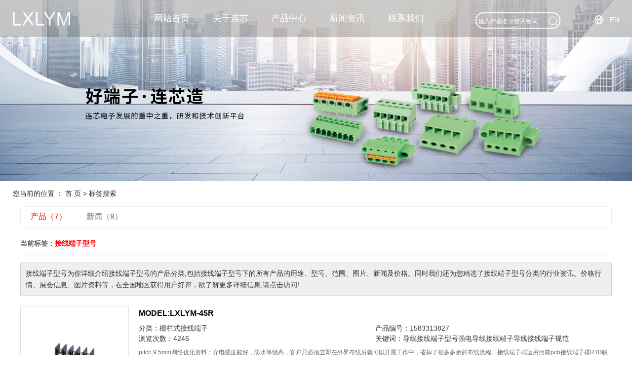

--- FILE ---
content_type: text/html;charset=UTF-8
request_url: http://www.lianxinjituan.com/tag/%E6%8E%A5%E7%BA%BF%E7%AB%AF%E5%AD%90%E5%9E%8B%E5%8F%B7
body_size: 7335
content:
<!DOCTYPE html>
<html lang="zh-CN">
<head>
    <meta charset="utf-8">
    <meta http-equiv="X-UA-Compatible" content="IE=edge">
    <title>接线端子型号-浙江连芯电子技术有限公司</title>
    <meta name="keywords" content="接线端子型号"/>
    <meta name="description" content="接线端子型号为你详细介绍接线端子型号的产品分类,包括接线端子型号下的所有产品的用途、型号、范围、图片、新闻及价格。同时我们还为您精选了接线端子型号分类的行业资讯、价格行情、展会信息、图片资料等，在全国地区获得用户好评，欲了解更多详细信息,请点击访问!"/>
    <meta name="viewport" content="width=device-width, initial-scale=1, maximum-scale=1, user-scalable=no">
    <link rel="shortcut icon" type="image/x-icon" href="http://www.lianxinjituan.com/data/upload/202307/20230728100003_900.png"/>
    <link rel="stylesheet" href="http://www.lianxinjituan.com/template/default/assets/css/bootstrap.min.css">
    <link rel="stylesheet" href="http://www.lianxinjituan.com/template/default/assets/css/jquery.validator.css">
    <link rel="stylesheet" href="http://www.lianxinjituan.com/template/default/assets/css/owl.carousel.min.css">
    <link rel="stylesheet" href="http://www.lianxinjituan.com/template/default/assets/css/app.css">
      <link rel="stylesheet" href="http://www.lianxinjituan.com/template/default/assets/css/aos.min.css">
      <link rel="stylesheet" href="http://www.lianxinjituan.com/template/default/assets/css/jquery.fullPage.css">
       <link rel="stylesheet" href="http://www.lianxinjituan.com/template/default/assets/css/swiper.min.css">
      <link rel="stylesheet" href="http://www.lianxinjituan.com/template/default/assets/css/main.css">
 

    <script src="http://www.lianxinjituan.com/template/default/assets/js/jquery.min.js"></script>
    <script src="http://www.lianxinjituan.com/template/default/assets/js/owl.carousel.min.js"></script>
    <script src="http://www.lianxinjituan.com/template/default/assets/js/jquery.validator.min.js"></script>
    <script src="http://www.lianxinjituan.com/template/default/assets/js/jquery.SuperSlide.2.1.2.js"></script>
    
    <script src="http://www.lianxinjituan.com/template/default/assets/js/yyz2jquery.fullPage.min.js"></script>
    <script src="http://www.lianxinjituan.com/template/default/assets/js/rem.js"></script>
    <script src="http://www.lianxinjituan.com/template/default/assets/js/jquery.countup.min.js"></script>
    <script src="http://www.lianxinjituan.com/template/default/assets/js/jquery.waypoints.min.js"></script>
    <script src="http://www.lianxinjituan.com/template/default/assets/js/swiper.min.js"></script>
    <script src="http://www.lianxinjituan.com/template/default/assets/js/jquery.min.js"></script>
    <script>
    var config = {
        homeUrl: 'http://www.lianxinjituan.com/',
                copyCode: 0,
        isVisitor: 1
    }
</script>
<script src="http://www.lianxinjituan.com/template/default/assets/js/app.js"></script>

<script>
//当配置为普通站的时候，手机站跳转
if(app.config.hasOwnProperty('mUrl')) {
        app.mobile();
    }
</script>
<meta name="360-site-verification" content="eb67a47ccb7cb6530e3bc4a7fdb4fa25" />
<meta name="baidu-site-verification" content="HRzMyWn6YV" />
<meta name="baidu-site-verification" content="code-ID5LdFScfc" />
<script>
var _hmt = _hmt || [];
(function() {
  var hm = document.createElement("script");
  hm.src = "https://hm.baidu.com/hm.js?b1343a439649d38fb2e2d0f13b8bc265";
  var s = document.getElementsByTagName("script")[0]; 
  s.parentNode.insertBefore(hm, s);
})();
</script>

<script>
var _hmt = _hmt || [];
(function() {
  var hm = document.createElement("script");
  hm.src = "https://hm.baidu.com/hm.js?5ad21cbdb55f25807715fc94313cd672";
  var s = document.getElementsByTagName("script")[0]; 
  s.parentNode.insertBefore(hm, s);
})();
</script>

<script>
(function(){
var src = "https://jspassport.ssl.qhimg.com/11.0.1.js?d182b3f28525f2db83acfaaf6e696dba";
document.write('<script src="' + src + '" id="sozz"><\/script>');
})();
</script>
<script>
(function(){
    var bp = document.createElement('script');
    var curProtocol = window.location.protocol.split(':')[0];
    if (curProtocol === 'https') {
        bp.src = 'https://zz.bdstatic.com/linksubmit/push.js';
    }
    else {
        bp.src = 'http://push.zhanzhang.baidu.com/push.js';
    }
    var s = document.getElementsByTagName("script")[0];
    s.parentNode.insertBefore(bp, s);
})();
</script>
<script type='text/javascript'>
    (function(m, ei, q, i, a, j, s) {
        m[i] = m[i] || function() {
            (m[i].a = m[i].a || []).push(arguments)
        };
        j = ei.createElement(q),
            s = ei.getElementsByTagName(q)[0];
        j.async = true;
        j.charset = 'UTF-8';
        j.src = 'https://static.meiqia.com/dist/meiqia.js?_=t';
        s.parentNode.insertBefore(j, s);
    })(window, document, 'script', '_MEIQIA');
    _MEIQIA('entId', 213741);
</script>
</head>



<body>
<div class="xymob-head visible-sm visible-xs">
    <div class="xymob-head-box">
        <div class="xymob-logo">
            <h1> <a href="http://www.lianxinjituan.com/"><img alt="PCB接线端子" src="http://www.lianxinjituan.com/data/upload/202307/20230721140704_778.png" /></a></h1>
        </div>
        <div class="xymob-navbtn">
            <span></span>
        </div>
        <div class="xymob-search-btn"><i class="icon-font icon-search"></i></div>
    </div>

    <div class="xymob-menu">
        <div class="xymob-menu-box">
            <ul class="xymob-nav">
                                <li>
                    <a href="/" >网站首页</a>
                                                                                </li>
                                <li>
                    <a href="http://www.lianxinjituan.com/about_about/" >关于连芯</a>
                                                                                                    <div class="xymob-menu-jt"><i class="icon-font icon-down"></i></div>
                            <ul class="xymob-sub-menu">
                                                        <li><a href="http://www.lianxinjituan.com/about_about/gsjj9f6.html" >公司简介</a></li>
                                                        <li><a href="http://www.lianxinjituan.com/about_about/fzlc5ce.html" >发展历程</a></li>
                                                        <li><a href="http://www.lianxinjituan.com/about_about/qywhdf8.html" >企业文化</a></li>
                                                        <li><a href="/album/xcfl965/" >荣誉资质</a></li>
                                                        </ul>
                                                                                        </li>
                                <li>
                    <a href="http://www.lianxinjituan.com/product/" >产品中心</a>
                                                                                                    <div class="xymob-menu-jt"><i class="icon-font icon-down"></i></div>
                            <ul class="xymob-sub-menu">
                                                        <li><a href="http://www.lianxinjituan.com/product/cpfl02b/" >插拔式接线端子</a></li>
                                                        <li><a href="http://www.lianxinjituan.com/product/xdbxlljqa7c/" >弹簧式PCB接线端子</a></li>
                                                        <li><a href="http://www.lianxinjituan.com/product/wjsrscljqc85/" >栅栏式接线端子</a></li>
                                                        <li><a href="http://www.lianxinjituan.com/product/jxdztljq3d8/" >螺钉式PCB接线端子</a></li>
                                                        </ul>
                                                                                        </li>
                                <li>
                    <a href="http://www.lianxinjituan.com/news/" >新闻资讯</a>
                                                                                                    <div class="xymob-menu-jt"><i class="icon-font icon-down"></i></div>
                            <ul class="xymob-sub-menu">
                                                        <li><a href="http://www.lianxinjituan.com/news/gsxw51b/" >公司动态</a></li>
                                                        <li><a href="http://www.lianxinjituan.com/news/xyzx2ba/" >行业动态</a></li>
                                                        <li><a href="http://www.lianxinjituan.com/news/jszx98d/" >常见问题</a></li>
                                                        </ul>
                                                                                        </li>
                                <li>
                    <a href="http://www.lianxinjituan.com/about_contact/lxwm6b1.html" >联系我们</a>
                                                                                                                                    </li>
                
            </ul>
           
        </div>
    </div>

    <div class="xymob-search">
        <div class="xymob-search-close-btn"><i class="icon-font icon-close"></i></div>
        <div class="xymob-search-box">
            <form method="get" name="formsearch" id="formsearch" action="http://www.lianxinjituan.com/search.php">
                <input type="text" name="wd" id="keyword" placeholder="请输入关键词搜索"/>
                <button type="submit" id="s_btn"><i class="icon-font"></i></button>
            </form>
        </div>
        <div class="xymob-seaerch-wz">
            <span>全站搜索</span>
            <a href="http://www.lianxinjituan.com/search.php?wd=PCB%E6%8E%A5%E7%BA%BF%E7%AB%AF%E5%AD%90">PCB接线端子</a><a href="http://www.lianxinjituan.com/search.php?wd=%E6%8F%92%E6%8B%94%E5%BC%8F%E6%8E%A5%E7%BA%BF%E7%AB%AF%E5%AD%90">插拔式接线端子</a><a href="http://www.lianxinjituan.com/search.php?wd=%E6%8E%A5%E7%BA%BF%E7%AB%AF%E5%AD%90%E5%8E%82%E5%AE%B6">接线端子厂家</a>
        </div>
    </div>
</div>


<div class="weee hidden-xs hidden-sm">
     <div class="changgg flex">

      <div class="logo">
         <a href="http://www.lianxinjituan.com/"><img alt="PCB接线端子" src="http://www.lianxinjituan.com/data/upload/202307/20230721140704_778.png" /></a>
      </div>
      <div class="hunjh"> <ul class="x-menu clearfix">
        <li>
        <a href="/" >网站首页</a>
                                </li>
        <li>
        <a href="http://www.lianxinjituan.com/about_about/" >关于连芯</a>
                                                    <ul class="x-sub-menu">
                                <li><a href="http://www.lianxinjituan.com/about_about/gsjj9f6.html" >公司简介</a></li>
                                <li><a href="http://www.lianxinjituan.com/about_about/fzlc5ce.html" >发展历程</a></li>
                                <li><a href="http://www.lianxinjituan.com/about_about/qywhdf8.html" >企业文化</a></li>
                                <li><a href="/album/xcfl965/" >荣誉资质</a></li>
                                </ul>
                                        </li>
        <li>
        <a href="http://www.lianxinjituan.com/product/" >产品中心</a>
                                                    <ul class="x-sub-menu">
                                <li><a href="http://www.lianxinjituan.com/product/cpfl02b/" >插拔式接线端子</a></li>
                                <li><a href="http://www.lianxinjituan.com/product/xdbxlljqa7c/" >弹簧式PCB接线端子</a></li>
                                <li><a href="http://www.lianxinjituan.com/product/wjsrscljqc85/" >栅栏式接线端子</a></li>
                                <li><a href="http://www.lianxinjituan.com/product/jxdztljq3d8/" >螺钉式PCB接线端子</a></li>
                                </ul>
                                        </li>
        <li>
        <a href="http://www.lianxinjituan.com/news/" >新闻资讯</a>
                                                    <ul class="x-sub-menu">
                                <li><a href="http://www.lianxinjituan.com/news/gsxw51b/" >公司动态</a></li>
                                <li><a href="http://www.lianxinjituan.com/news/xyzx2ba/" >行业动态</a></li>
                                <li><a href="http://www.lianxinjituan.com/news/jszx98d/" >常见问题</a></li>
                                </ul>
                                        </li>
        <li>
        <a href="http://www.lianxinjituan.com/about_contact/lxwm6b1.html" >联系我们</a>
                                                            </li>
    </ul></div>
      <div class="sfghu">
         <form method="get" name="formsearch" class="clearfix" id="formsearch1" action="http://www.lianxinjituan.com/search.php">
            <input type="text" name="wd" id="keyword" placeholder="输入产品名字货关键词"/>
            <input type="submit" id="s_btn" class="iconfont" value=""/>
        </form>
      </div>

      <div class="yuding">
         <div class="yuding_a">EN</div>
         <div class="yuding_b"><p><a href="http://en.lianxinjituan.com/" target="_self" textvalue="EN">EN</a></p></div>
      </div>


    </div> 
</div>




<script type="text/javascript">
   $(".yuding_a").click(function () {
       $(".yuding_b").slideToggle();
   });
</script>





<div class="page-banner">
    <img src="http://www.lianxinjituan.com/data/upload/202307/20230729113237_909.jpg" alt="http://www.lianxinjituan.com/data/upload/202307/20230729113237_909.jpg">
</div>


<div class="page-position">
    <div class="changgg clearfix">
        您当前的位置 ：
        
	 <a href="http://www.lianxinjituan.com/">首 页</a> > 标签搜索

    </div>
</div>


<div class="page-wrap">
    <div class="changgg clearfix">
                
	

                
<div class="col-sm-12">
	<div class="xypg-right">
		<div class="xypg-right-content">
			<ul class="tag-menu clearfix">
    <li class="active"><a href="http://www.lianxinjituan.com/tag/接线端子型号/product/">产品（7）</a></li>
    <li ><a href="http://www.lianxinjituan.com/tag/接线端子型号/news/">新闻（8）</a></li>
</ul>


<h2 class="tag-item">当前标签：<span>接线端子型号</span></h2>

<div class="tagdescription">
    <font>接线端子型号</font>为你详细介绍<font>接线端子型号</font>的产品分类,包括<font>接线端子型号</font>下的所有产品的用途、型号、范围、图片、新闻及价格。同时我们还为您精选了<font>接线端子型号</font>分类的行业资讯、价格行情、展会信息、图片资料等，在全国地区获得用户好评，欲了解更多详细信息,请点击访问!
</div>


<ul class="tag-list-product clearfix">
        <li class="clearfix">
        <div class="tag-img">
            <a href="http://www.lianxinjituan.com/product/803.html" title="MODEL:LXLYM-45R" class="img"><img src="http://www.lianxinjituan.com/data/upload/202003/thumb_20200304172304_630.png" alt="MODEL:LXLYM-45R" /></a>
        </div>
        <div class="tag-wz">
            <h1><a href="http://www.lianxinjituan.com/product/803.html" title="MODEL:LXLYM-45R">MODEL:LXLYM-45R</a></h1>
            <div class="tab-fenli">
                <p>分类：<a href="http://www.lianxinjituan.com/product/wjsrscljqc85/">栅栏式接线端子</a></p>
                <p>产品编号：1583313827</p>
                <p>浏览次数：4246</p>
                <p>关键词：<a href="http://www.lianxinjituan.com/tag/%E5%AF%BC%E7%BA%BF%E6%8E%A5%E7%BA%BF%E7%AB%AF%E5%AD%90%E5%9E%8B%E5%8F%B7">导线接线端子型号</a><a href="http://www.lianxinjituan.com/tag/%E5%BC%BA%E7%94%B5%E5%AF%BC%E7%BA%BF%E6%8E%A5%E7%BA%BF%E7%AB%AF%E5%AD%90">强电导线接线端子</a><a href="http://www.lianxinjituan.com/tag/%E5%AF%BC%E7%BA%BF%E6%8E%A5%E7%BA%BF%E7%AB%AF%E5%AD%90%E8%A7%84%E8%8C%83">导线接线端子规范</a></p>
            </div>
            <div class="desp">pitch:9.5mm网络优化资料：介电强度能好，防水等级高，客户只必须立即在外界布线后就可以开展工作中，省掉了很多多余的布线流程。接线端子排运用目前pcb接线端子排RTB联接技术性，并改装了电子元件构成的电源电路，保持了光学</div>
                        <div class="tab-btng">
                <a href="http://www.lianxinjituan.com/inquiry/803.html" class="btn btn-danger">在线询价</a>
            </div>
                    </div>
    </li>
        <li class="clearfix">
        <div class="tag-img">
            <a href="http://www.lianxinjituan.com/product/786.html" title="MODEL:LXLYM-25H" class="img"><img src="http://www.lianxinjituan.com/data/upload/202003/thumb_20200304170111_965.png" alt="MODEL:LXLYM-25H" /></a>
        </div>
        <div class="tag-wz">
            <h1><a href="http://www.lianxinjituan.com/product/786.html" title="MODEL:LXLYM-25H">MODEL:LXLYM-25H</a></h1>
            <div class="tab-fenli">
                <p>分类：<a href="http://www.lianxinjituan.com/product/wjsrscljqc85/">栅栏式接线端子</a></p>
                <p>产品编号：1583312412</p>
                <p>浏览次数：4493</p>
                <p>关键词：<a href="http://www.lianxinjituan.com/tag/%E5%AF%BC%E7%BA%BF%E6%8E%A5%E7%BA%BF%E7%AB%AF%E5%AD%90%E8%A7%84%E6%A0%BC">导线接线端子规格</a><a href="http://www.lianxinjituan.com/tag/%E5%AF%BC%E7%BA%BF%E6%8E%A5%E7%BA%BF%E7%AB%AF%E5%AD%90%E8%A7%84%E8%8C%83">导线接线端子规范</a><a href="http://www.lianxinjituan.com/tag/%E5%AF%BC%E7%BA%BF%E6%8E%A5%E7%BA%BF%E7%AB%AF%E5%AD%90%E5%9E%8B%E5%8F%B7">导线接线端子型号</a></p>
            </div>
            <div class="desp">pitch:7.62mm网络优化资料：进口pcb接线端子排输电线标识（线号）的安裝应用热缩套管做为输电线标识时，在套接前先将输电线标识套在输电线上，随后开展套接工作中。且热缩套管不可套在冷压端子的片面性上，选用笼式弹黄接线端子</div>
                        <div class="tab-btng">
                <a href="http://www.lianxinjituan.com/inquiry/786.html" class="btn btn-danger">在线询价</a>
            </div>
                    </div>
    </li>
        <li class="clearfix">
        <div class="tag-img">
            <a href="http://www.lianxinjituan.com/product/785.html" title="MODEL:LXLYM-25SM" class="img"><img src="http://www.lianxinjituan.com/data/upload/202003/thumb_20200304170100_255.png" alt="MODEL:LXLYM-25SM" /></a>
        </div>
        <div class="tag-wz">
            <h1><a href="http://www.lianxinjituan.com/product/785.html" title="MODEL:LXLYM-25SM">MODEL:LXLYM-25SM</a></h1>
            <div class="tab-fenli">
                <p>分类：<a href="http://www.lianxinjituan.com/product/wjsrscljqc85/">栅栏式接线端子</a></p>
                <p>产品编号：1583312380</p>
                <p>浏览次数：3953</p>
                <p>关键词：<a href="http://www.lianxinjituan.com/tag/%E6%8F%92%E6%8B%94%E5%BC%8FPCB%E6%8E%A5%E7%BA%BF%E7%AB%AF%E5%AD%90">插拔式PCB接线端子</a><a href="http://www.lianxinjituan.com/tag/%E5%8F%8C%E5%B1%82PCB%E6%8E%A5%E7%BA%BF%E7%AB%AF%E5%AD%90">双层PCB接线端子</a><a href="http://www.lianxinjituan.com/tag/pcb%E6%8E%A5%E7%BA%BF%E7%AB%AF%E5%AD%90%E5%9E%8B%E5%8F%B7">pcb接线端子型号</a></p>
            </div>
            <div class="desp">pitch:7.62mm网络优化资料：pcb接线端子排表面的清理在冷压端子与输电线插装以前，将剥掉的线芯和冷压端子细心清除整洁，规定外露输电线光滑只不过导电性物和脏东西，冷压端子內部清理；pcb接线端子排线芯插进冷压端子套剥掉</div>
                        <div class="tab-btng">
                <a href="http://www.lianxinjituan.com/inquiry/785.html" class="btn btn-danger">在线询价</a>
            </div>
                    </div>
    </li>
        <li class="clearfix">
        <div class="tag-img">
            <a href="http://www.lianxinjituan.com/product/780.html" title="MODEL:LXLYM-142V" class="img"><img src="http://www.lianxinjituan.com/data/upload/202003/thumb_20200304163803_300.png" alt="MODEL:LXLYM-142V" /></a>
        </div>
        <div class="tag-wz">
            <h1><a href="http://www.lianxinjituan.com/product/780.html" title="MODEL:LXLYM-142V">MODEL:LXLYM-142V</a></h1>
            <div class="tab-fenli">
                <p>分类：<a href="http://www.lianxinjituan.com/product/xdbxlljqa7c/">弹簧式PCB接线端子</a></p>
                <p>产品编号：1583311102</p>
                <p>浏览次数：5932</p>
                <p>关键词：<a href="http://www.lianxinjituan.com/tag/%E5%AF%BC%E7%BA%BF%E6%8E%A5%E7%BA%BF%E7%AB%AF%E5%AD%90%E5%9E%8B%E5%8F%B7">导线接线端子型号</a><a href="http://www.lianxinjituan.com/tag/%E5%BC%BA%E7%94%B5%E5%AF%BC%E7%BA%BF%E6%8E%A5%E7%BA%BF%E7%AB%AF%E5%AD%90">强电导线接线端子</a><a href="http://www.lianxinjituan.com/tag/%E5%AF%BC%E7%BA%BF%E6%8E%A5%E7%BA%BF%E7%AB%AF%E5%AD%90%E8%A7%84%E8%8C%83">导线接线端子规范</a></p>
            </div>
            <div class="desp">pitch:7.5/7.62mm网络优化资料：精细名字应当是：有高端连接线端子外界布线；无缘无故子外界布线；焊、压接线端子排。端子连接线制作布线：线结必须有接线端子排，一般是焊锡，随后与端子板联接。无缘无故子外界布线：线结沒有</div>
                        <div class="tab-btng">
                <a href="http://www.lianxinjituan.com/inquiry/780.html" class="btn btn-danger">在线询价</a>
            </div>
                    </div>
    </li>
        <li class="clearfix">
        <div class="tag-img">
            <a href="http://www.lianxinjituan.com/product/773.html" title="MODEL:LXLYM -2EDGRH" class="img"><img src="http://www.lianxinjituan.com/data/upload/202003/thumb_20200304163248_642.png" alt="MODEL:LXLYM -2EDGRH" /></a>
        </div>
        <div class="tag-wz">
            <h1><a href="http://www.lianxinjituan.com/product/773.html" title="MODEL:LXLYM -2EDGRH">MODEL:LXLYM -2EDGRH</a></h1>
            <div class="tab-fenli">
                <p>分类：<a href="http://www.lianxinjituan.com/product/cpfl02b/">插拔式接线端子</a></p>
                <p>产品编号：1583310789</p>
                <p>浏览次数：5201</p>
                <p>关键词：<a href="http://www.lianxinjituan.com/tag/%E6%AC%A7%E5%BC%8F%E6%8E%A5%E7%BA%BF%E7%AB%AF%E5%AD%90%E5%9E%8B%E5%8F%B7">欧式接线端子型号</a><a href="http://www.lianxinjituan.com/tag/%E6%AC%A7%E5%BC%8F%E6%8E%A5%E7%BA%BF%E7%AB%AF%E5%AD%90%E7%B3%BB%E5%88%97">欧式接线端子系列</a><a href="http://www.lianxinjituan.com/tag/2EDGRH">2EDGRH</a></p>
            </div>
            <div class="desp">pitch:5.0/5.08mm网络优化资料：三，自然环境功能测试1、包裝振动测试（VibrationTestforPackagk包裝振动实验是仿真模拟导线接线端子作用在承担运送时震动的工作能力，经检测后，包裝内的接线端子不可有</div>
                        <div class="tab-btng">
                <a href="http://www.lianxinjituan.com/inquiry/773.html" class="btn btn-danger">在线询价</a>
            </div>
                    </div>
    </li>
        <li class="clearfix">
        <div class="tag-img">
            <a href="http://www.lianxinjituan.com/product/726.html" title="MODEL:LXLYM-15EDGKAM" class="img"><img src="http://www.lianxinjituan.com/data/upload/202003/thumb_20200304145607_538.png" alt="MODEL:LXLYM-15EDGKAM" /></a>
        </div>
        <div class="tag-wz">
            <h1><a href="http://www.lianxinjituan.com/product/726.html" title="MODEL:LXLYM-15EDGKAM">MODEL:LXLYM-15EDGKAM</a></h1>
            <div class="tab-fenli">
                <p>分类：<a href="http://www.lianxinjituan.com/product/wjsrscljqc85/">栅栏式接线端子</a></p>
                <p>产品编号：1573894440</p>
                <p>浏览次数：3610</p>
                <p>关键词：<a href="http://www.lianxinjituan.com/tag/%E6%8E%A5%E7%BA%BF%E7%AB%AF%E5%AD%90%E5%9E%8B%E5%8F%B7">接线端子型号</a><a href="http://www.lianxinjituan.com/tag/%E6%A0%85%E6%A0%8F%E5%BC%8F%E6%8E%A5%E7%BA%BF%E7%AB%AF%E5%AD%90">栅栏式接线端子</a><a href="http://www.lianxinjituan.com/tag/15EDGKAM">15EDGKAM</a></p>
            </div>
            <div class="desp">pitch:3.5/3.81mm网络优化资料：一、输出功率解决要素必须考虑到的要素之一是元器件的输出功率解决工作能力。简易地阅读文章数据信息指南并不可以确保得到精准的较为数据信息。务必掌握指南中常列举的商品特性数据</div>
                        <div class="tab-btng">
                <a href="http://www.lianxinjituan.com/inquiry/726.html" class="btn btn-danger">在线询价</a>
            </div>
                    </div>
    </li>
    </ul>

    <div class="xypg-pagination"><div class="pagin-left">
    <!-- 首页 -->
    <a href="http://www.lianxinjituan.com/tag/接线端子型号/product/">首页</a>
    <!-- 上一页 -->
    
</div>
<div class="pagin-mid">
    <div class="pc-pagin-mid">
        <!-- 数字 -->
        <span id='current'>1</span><a href="http://www.lianxinjituan.com/tag/接线端子型号/product/p2.html">2</a>
    </div>
    <div class="mob-pagin-mid">
        <!-- 当前页数  /  总页数 -->
        <span>1/2</span>
    </div>
</div>
<div class="pagin-right">
    <!-- 下一页 -->
    <a href="http://www.lianxinjituan.com/tag/接线端子型号/product/p2.html">下一页</a>
    <!-- 尾页 -->
    <a href="http://www.lianxinjituan.com/tag/接线端子型号/product/p2.html">尾页</a>
</div>

<div class="pagin-select">
    <select onchange="window.location=this.options[this.selectedIndex].value">
        <option value='http://www.lianxinjituan.com/tag/接线端子型号/product/p1.html' selected = "selected">第1页</option><option value='http://www.lianxinjituan.com/tag/接线端子型号/product/p2.html'>第2页</option>
    </select>
</div></div>




<script type="text/javascript">
    $('#buy-product').click(function() {
        islogin();
        var productid = $(this).data('id');
        var url = 'http://www.lianxinjituan.com/ajaxOrders.php?action=shopping';
        $.post(url, { id: productid }, function(data) {
            if (data == 1) {
                window.location.href = 'http://www.lianxinjituan.com/person.php?action=shopping';
            }
        });
    })

    function islogin() {
        if ('' == '') {
            window.location.href = 'http://www.lianxinjituan.com/login.php';
        }
    }
</script>		</div>
	</div>
</div>



                
        <div class="page-mob-tool">
            <ul>
                <li class="xymob-page-navbtn"><i class="icon-font icon-dots-horizontal"></i></li>
                <li class="xymob-page-backtop"><i class="icon-font icon-top"></i></li>
            </ul>
        </div>
        
    </div>
</div>


<div class="foot_bg">
	<div class="changgg clearfix">
		<div class="sfhufnjh flex">
			<div class="sfhufnjhle">
				<div class="x-layout-menu clearfix">
					<dl>
						<dt>产品中心</dt>
												<dd><a href="http://www.lianxinjituan.com/product/cpfl02b/">插拔式接线端子</a></dd>
												<dd><a href="http://www.lianxinjituan.com/product/xdbxlljqa7c/">弹簧式PCB接线端子</a></dd>
												<dd><a href="http://www.lianxinjituan.com/product/wjsrscljqc85/">栅栏式接线端子</a></dd>
												<dd><a href="http://www.lianxinjituan.com/product/jxdztljq3d8/">螺钉式PCB接线端子</a></dd>
											</dl>
					<dl style="display:none;">
						<dt>新品推荐</dt>
												<dd><a href="http://www.lianxinjituan.com/product/cpfl02b/">插拔式接线端子</a></dd>
												<dd><a href="http://www.lianxinjituan.com/product/xdbxlljqa7c/">弹簧式PCB接线端子</a></dd>
												<dd><a href="http://www.lianxinjituan.com/product/wjsrscljqc85/">栅栏式接线端子</a></dd>
												<dd><a href="http://www.lianxinjituan.com/product/jxdztljq3d8/">螺钉式PCB接线端子</a></dd>
											</dl>
					<dl>
						<dt>关于连芯</dt>
												<dd><a href="http://www.lianxinjituan.com/about_about/gsjj9f6.html">公司简介</a></dd>
												<dd><a href="http://www.lianxinjituan.com/about_about/fzlc5ce.html">发展历程</a></dd>
												<dd><a href="http://www.lianxinjituan.com/about_about/qywhdf8.html">企业文化</a></dd>
												<dd><a href="/album/xcfl965/">荣誉资质</a></dd>
											</dl>
					<dl>
						<dt>新闻资讯</dt>
												<dd><a href="http://www.lianxinjituan.com/news/gsxw51b/">公司动态</a></dd>
												<dd><a href="http://www.lianxinjituan.com/news/xyzx2ba/">行业动态</a></dd>
												<dd><a href="http://www.lianxinjituan.com/news/jszx98d/">常见问题</a></dd>
											</dl>
					
				  
					
					<dl>
						<dt>联系我们</dt>
						 						 <dd><a href="http://www.lianxinjituan.com/about_contact/lxwm6b1.html">联系我们</a></dd>
						 						 <dd><a href="/inquiry/">在线留言</a></dd>
						 					</dl>
				</div>
			</div>
			<div class="sfhufnjhrt">
				<div class="sfhufnjhrt_a"><p>13810014361</p></div>
				<div class="sfhufnjhrt_b"><p><span style="text-wrap: nowrap;">座机： 0574-63505029</span></p><p><span style="text-wrap: nowrap;">微信公众号：lxlym2018</span></p><p><span style="text-wrap: nowrap;">阿里店铺：https://lianxinjituan.1688.com</span></p><p><span style="text-wrap: nowrap;">地址：浙江省慈溪市逍林镇新园村新华路172-178号</span></p></div>
			</div>
		</div>
		<div class="xuantybfg"></div>

		<div class="bandjhg">
			Copyright © 浙江连芯电子技术有限公司   All rights reserved 备案号：
			<a href="http://beian.miit.gov.cn/" target="_blank">浙ICP备2021024110号-1</a>  			主要从事于<a href="http://www.lianxinjituan.com/search.php?wd=PCB接线端子">PCB接线端子</a>,<a href="http://www.lianxinjituan.com/search.php?wd=插拔式接线端子">插拔式接线端子</a>,<a href="http://www.lianxinjituan.com/search.php?wd=接线端子厂家">接线端子厂家</a>, 欢迎来电咨询！ 
			 <span class="jszc">服务支持：<a href="http://www.0574huaqi.com" target='_blank'>华企立方</a></span>
		</div>

	</div>
</div>

<div class="clearboth"></div>







<!-- 手机底部 -->
<div class="db" style="display:none;">
    <div class="dbb"></div>
    <div class="footer">
        <ul class="clearfix">
            <li><a href="http://www.lianxinjituan.com/"><i class="iconfont icon-home"></i><span>首页</span></a></li>
            <li><a href="http://www.lianxinjituan.com/product/"><i class="iconfont icon-home2"></i><span>产品</span></a></li>
            <li><a href="tel:13810014213"><i class="iconfont icon-phone"></i><span>电话</span></a></li>
           <li><a href="http://www.lianxinjituan.com/inquiry/"><i class="iconfont icon-contact"></i><span>留言</span></a></li>
     
        </ul>
    </div>
</div>



<script src="http://www.lianxinjituan.com/template/default/assets/js/main.js"></script>
<script src="http://www.lianxinjituan.com/template/default/assets/js/common.js"></script>
<script>
    $('.f-right').remove();
</script>

</body>
</html>


--- FILE ---
content_type: text/css
request_url: http://www.lianxinjituan.com/template/default/assets/css/main.css
body_size: 28549
content:
/*初始化样式*/
html{margin:0;padding:0;border:0;}
body,div,span,object,iframe,h1,h2,h3,h4,p,blockquote,pre,a,address,code,b,em,img,
dl,dt,dd,ol,ul,li,fieldset,form,label,footer,
header,hgroup,navs,section
{margin:0;padding:0;border:0;}
body{background:#fff;color:#333;position:relative;font:12px/1.5 Microsoft YaHei,arial,宋体,sans-serif;vertical-align:baseline;width:100%;overflow-x:hidden;}
a{text-decoration:none;outline:none;}
a:link{color:#333;}
a:hover,a:active,a:focus{text-decoration:none;outline:none;}


input{padding:0;margin:0;font-family:'Microsoft YaHei';}
img{border:none;background:none;vertical-align:middle;}
ul,ol,li{list-style-type:none;}
select,input,img,select{vertical-align:middle;}
table{border-collapse:collapse;border-spacing:0}
table, th, td {vertical-align: middle}
.clearfix:after{content: ".";display: block;height: 0;clear: both;overflow: hidden;visibility: hidden;}
.clearfix{zoom:1}
.clearboth{height:0px;line-height:0px;overflow:hidden;clear:both;font-size:0px;}

h1,h2,h3,h4{font-size:12px;font-weight:bold;}
hr {border: 0;border-top:1px solid #ccc;height:0;}

.adffff .swiper-wrapper .swiper-slide{
    position: relative
}

.bas{
    position: absolute;
    width: 100%;
    left:50%;
    margin-left: -50%;
    z-index: 9;
    object-fit: cover;

}

.bas video {
    width: 100vw;
}



/*----- Common css ------*/
.fl{float:left;}
.fr{float:right;}
.di{_display:inline;}
.fwn{font-weight:normal;}
.dib{*display:inline;_zoom:1;_display:inline;_font-size:0px;}


/*滚动*/
#demo{overflow:hidden;width:100%;margin:0 auto;}
#indemo {float: left;width:800%!important;}
#demo1 {float: left;}
#demo2 {float: left;}

#m_demo{overflow:hidden;width:92%;margin:0 auto;}
#m_indemo {float: left;width:800%!important;}
#m_demo1 {float: left;}
#m_demo2 {float: left;}


.wh{width:1200px;margin:0 auto;}
.pos{position: relative;width:1920px;left:50%;margin-left:-960px;}

.com-img{ display:inline; overflow:hidden;margin:0 auto;display: table;}
.com-img img{ transition:all 0.8s; -webkit-transition:all 0.8s; -moz-transition:all 0.8s; -o-transition:all 0.8s;}
.com-img:hover img{transform:scale(1.2); -webkit-transform:scale(1.2); -moz-transform:scale(1.2); -o-transform:scale(1.2);-ms-transform:scale(1.2);}



.roll_product {float: left;}

.plist{margin-top: 56px;}
.plist li{margin-right: 15px;margin-bottom: 15px;}
.plist li:nth-child(3n){margin-right: 0;}
.plist li a.img{border:1px solid #e5e5e5;display: block;}
.plist li a.img img{width: 388px;height: 388px;}
.plist li h3 a{display: block;color: #fff;font-size: 16px;font-weight: normal;}


/*头部样式*/
.top1{height:37px;background: #e3e7e9;color: #777777;line-height: 37px;overflow: hidden;font-size:14px;}
.top1 a{color:#777777;}
.wel{color: #777777;background: url(../images/t1.png) no-repeat left center;font-size: 12px;color: #777777;padding-left:28px;}


.top2{height: 100px;overflow: hidden;}

.logo{
    width: 15%;
    margin-top: 1%;
    line-height: 50px;
}

.logo img{
    max-width: 100%;
    height: auto;
}












.bj1{
    background: #f6f6f6;
    padding-top:135px;
    padding-bottom: 54px;
}



.ptitle{
    background: url(../images/tt1.png) no-repeat 50% 58%;
    text-align: center;
    font-size: 45px;
    color: #333333;
    line-height: 60px;
}
.ptitle p{
    font-size: 18px;
    color: #333333;
}



.sort1{
    margin-top:40px;
}
.sort1 li{
    float:left;margin-right:23px;
    width:272px;
    border:1px solid #d1d1d1;
    line-height:100px;height:100px;overflow:hidden;
    font-size: 18px
}
.sort1 li:nth-child(4){margin-right:0;}
.sort1 li img{float:left;width:105px;height:100px;}


.sort1 li a{
    font-size: 18px;
    color: #333333;
    padding-left:1px;
}

.p-con{
    background-color: rgb(255, 255, 255);
    box-shadow: 0px 5px 16px 0px rgba(4, 4, 4, 0.15);
    height: 440px;
    margin-top: 65px;
}


.picScroll-left{ overflow:hidden; position:relative;}
.picScroll-left .hd{}
.picScroll-left .hd ul{overflow:hidden; zoom:1; margin-top:20px; zoom:1;text-align: center;}
.picScroll-left .hd ul li{ display:inline-block;width:12px; height:12px;border-radius: 50%; overflow:hidden; margin-right:5px; text-indent:-999px; cursor:pointer; background:#cccccc }
.picScroll-left .hd ul li.on{ background:#16284c;}
.picScroll-left .bd{ padding:15px;padding-top: 36px;}
.picScroll-left .bd ul{ overflow:hidden; zoom:1; }
.picScroll-left .bd ul li{ margin:0 9px; float:left; _display:inline; overflow:hidden; text-align:center; border:1px solid #f0f0f0}
.picScroll-left .bd ul li .pic{ text-align:center; }
.picScroll-left .bd ul li .pic .img{padding:11px 26px 0;}
.picScroll-left .bd ul li .pic img{ width:220px; height:193px; display:block;}
.picScroll-left .bd ul li .pic img:hover{    transform: scale(1.2);}
.picScroll-left .bd ul li .title{line-height:30px;border-top: 1px solid #f5f5f5;font-size: 14px;color: #333333;margin: 0 10px;}
.picScroll-left .bd ul li .title a{color: #333333;}
.picScroll-left .bd ul li .more{background: #f5f5f5;height: 36px;;}
.picScroll-left .bd ul li .more a{display: block;line-height: 36px;font-size: 14px;color: #777777;text-transform: uppercase;}
.picScroll-left .bd ul li:hover .more{background: #16284c;}
.picScroll-left .bd ul li:hover .more a{color: #fff;}





.shili-bg{
    background: url(../images/bj1.jpg) no-repeat top center;
    height: 638px;
    overflow: hidden;
    margin-top:106px;
}

.shili{
    margin-top: 60px;
}
.s-title{
    color: #fff;
}
.s-title p{
    color: #fff;
}
.shili-list{
    margin: 0 -16px;
    margin-top: 50px;
}
.shili-list li{
    float: left;
    position: relative;
    margin: 0 21px;
}
.shili-list li h2{
    position: absolute;
    top: 10px;
    left: -4px;
    background: url(../images/sort1.png) no-repeat top center;
    height: 42px;
    width:117px;
    color: #fff;
    line-height: 33px;
    font-size: 18px;
    text-align: center;
}
.shili-list li h3{
    background: url(../images/t5.png) no-repeat 222px 30px #494949;
    font-size: 16px;
    padding: 16px;
    font-weight: normal;
    color: #fff;
    line-height: 30px;
    height: 90px;
}
.shili-list li:hover h3{
    background: url(../images/t5.png) no-repeat 222px 30px #16284c;
}




.about-index{
    background: #f0f0f0;
    margin-top: 34px;
}

.about-left{
    width:645px;
}

.about-right{
    width:555px;
    padding: 0 25px;
    padding-top:30px;
}

.about-title{
    font-size: 30px;
    color: #333333;
    background: url(../images/t6.png) no-repeat left center;
    padding-left:18px;
}

.about-con{
    font-size: 14px;
    color: #777777;
    line-height:26px;
    text-align: justify;margin-top:10px;
}
.ab-list{
    margin-top: 40px;
}
.ab-list li{
    float: left;
   box-shadow:0 0 10px #aaa;
    width:367px;
    text-align: center;
   
}


.ab-list li+li{margin-left:49px;}


.ab-list li img{
    width:367px;
    height: 206px;;
}


.xin{margin-top:55px;}
.xin1{width:755px;margin-top:15px;}
.tabli{position:relative;height:40px;line-height:40px;}
.tabli li{float:left;width:150px;line-height:40px;color:#333333;font-size:20px;border-radius:8px;text-align:center;cursor:pointer;}
.tabli li.cur{background:#16284c;color:#fff;}
.tabli a{position:absolute;right:0;top:0;}

.tab{overflow:hidden;display:none;}
.tab.clicked{display:block;margin-top:22px;}

.xlist1 li{}
.xlist1 li .img{width:250px;}
.xlist1 li .img img{width:250px;height:130px;}
.xlist1 li .det{width:470px;}
.xlist1 li h3{color:#333333;font-size:16px;}
.xlist1 li span{color:#666666;font-size:14px;line-height:25px;display:block;margin-top:11px;}
.xlist1 li h4{color:#16284c;font-size:14px;font-weight:normal;margin-top:11px;}


.xlist2{margin-top:15px;}
.xlist2 li{float:left;line-height:39px;background: url(../images/jt.png) no-repeat 9px center;width:365px;}
.xlist2 li:nth-child(2n){float:right;}
.xlist2 li a{color:#666666;font-size:14px;padding-left:28px;}


.xin2{width:422px;margin-top:15px;}
.xtt{position:relative;color:#333333;font-size:20px;background: url(../images/nx.png) no-repeat left center;padding-left:10px;line-height:40px;}
.xtt a{position:absolute;right:0;top:0;}


.xlist3{margin-top:15px;}
.xlist3 li{margin-bottom:15px;}
.xlist3 li h3 a{color:#333333;font-size:16px;}
.xlist3 li span{color:#666666;font-size:14px;line-height:25px;display:block;margin-top:11px;}






.foot_link{
    background: url(../images/link.png) center no-repeat;
    height: 36px;
    margin-top:65px;overflow:hidden;

}
.foot_link dd{
    color: #000000;
    font-size: 16px;
    line-height: 36px;
}

.foot_link a{color: #000000;font-size:14px;}



/* åº•éƒ¨ */
.foot_bg{
    height:315px;
    background: #000000;
}
.foot_ewm{
    text-align: center;
    color: #fff;
    font-size: 15px;
    margin-top:92px;
    margin-left: 14px;
}



.vn10-title h3{
    font-family: "Arial";
    font-size: 26px;
    color: #fff;
    text-transform: uppercase;
    background: url(../images/foot.png) no-repeat left bottom;
    padding-bottom:13px;
    line-height: 26px;
}

.vn10-nav{
    margin-top: 11px;
}
.vn10-nav a{
    font-size: 14px;
    color: #fff; 
    line-height: 29px;
   
}



.vn10-title{
    margin-top: 65px;
}
.ez1{
    margin-left: 78px;
    width: 167px;
}
.ez2{
    margin-left:30px;
    width: 415px;
}
.ez2-con{
    font-size: 16px;
    color: #fff;
    line-height: 31px;
    margin-top: 11px;
}
.ez2 p:nth-child(1){
    margin-bottom: 15px;
}
.ez3{

}
.ez3-con{
    margin-top: 20px;
    text-align: center;
    font-size: 14px;
    color: #fff;
}

.ez4-con{
    margin-top: 20px;
    text-align: left;
    font-size: 14px;
    color: #fff;
    background: url(../images/foot_tel.png) left center no-repeat;
    padding-left: 43px;
}
.ez4-con strong{
    color: #fff;
    font-size: 29px;
    letter-spacing: 1px;
    font-family: Impact;
    line-height: 29px;
}
.ez4-con p{
    color: #fff;
    letter-spacing: 8px;
    font-size: 14px;
    font-family: MicrosoftYaHei;
    line-height: 14px;
    margin-top: 6px;
}
.ez3 a div{
    background: url(../images/zz.png)center no-repeat;
    width: 130px;
    height: 36px;
    margin-top: 18px;
}







.logo


.copyright{
    height: 47px;
    background: #000000;
    border-top: 1px solid #474748;
}
.c122{
    width: 33%;
    font-size: 12px;
    color: #b1b2b4;
    font-family: MicrosoftYaHei;
    line-height: 46px;
}
.jishu span,.jishu a{
    color: #b1b2b4;
}

.jishu1{
    text-align: center;
}
.jishu2{
    text-align: right;
}












/*内页左侧样式*/


.container{width: 1200px!important;margin: 0 auto;padding: 0;}

/*.left{width: 225px;float: left;}
.right{width: 940px;float: right;}
.xypg-case-list li{width:300px;}
.xypg-product-list li{width: 293px;}
.xypg-product-list li .img img{width: 271px;height: 205px;}
.relate-product-slick .owl-item .img img{    width: 213px;height: 159px;}
.xypg-case-list li .img img{width: 300px;height: 300px;}
.page-product-inquiry a{color: #fff;}
.page-mob-tool{display: none;}*/
.page-product-inquiry a{color: #fff;}



.changgg{
    max-width: 1660px;
    margin: 0 auto;
    padding: 0  2%;
}
.flex{
    display: flex;
    justify-content: space-between;
    flex-wrap: wrap;
}
.section {
    overflow: hidden;
    width: 100%;
}
.banner-item img {
    height: 100vh;
    width: 100%;
}

@media (max-width: 1024px){
    .section {
        height: auto!important;
    }
    .fp-tableCell {
        height: auto!important;
    }
}

@media (max-width: 991px){
    .x-banner {
        padding-top: 60px;
        height: 100%;
    }
}

.weee{
  position: fixed;
  width: 100%;
  left: 50%;
  margin-left: -50%;
  z-index: 999;
  top:0%;
  background:rgba(0,0,0,.2) 
}

.adffff{
    overflow: hidden;
}
.x-banner{
    position: relative;
}

.hunjh{
    width: 50%;
    margin-top: 1%;
    margin-bottom: 1%;
}
.sfghu{
    width: 14%;
    border: #fff 2px solid;
    border-radius: 20px;
    height: 33px;
    margin-top: 25px;
}
#formsearch1 input{background:none;border:none;float:left;width:80%;outline: none;border-right: none;}
#formsearch1 input#keyword{height:33px;line-height:33px;padding-left:4px;color:#fff;}
#formsearch1 input#s_btn{width:20%;height:30px;line-height:30px;text-align:center;background:url(../images/wdw.png) no-repeat center;color:#fff;border:none;cursor:pointer;}

.yuding{
    position: relative;
    width: 50px;
    margin-top: 30px;
}
.yuding_a{
    background: url(../images/yu.png) left center no-repeat;
    color: #fff;
    font-size: 14px;
    font-style: normal;
    font-weight: 400;
    line-height: 20px;
    text-transform: uppercase;
    text-align: right;
    cursor: pointer;
}
.yuding_b{
    position: absolute;
    top:30px;
    right: 0px;
    background: #fff;
    box-sizing: border-box;
    padding: 5px;
    text-align: center;
    width: 100px;
    font-size: 14px;
    color: #000;
    z-index: 999;
    display: none;
}
.yuding_b a{
    color: #000;
}
.hudsnjh li{
    width: 50%;
    position: relative;
    background: url(../images/beijing.png) center center no-repeat;
    box-sizing: border-box;
    text-align: center;
    overflow: hidden;
    height: 50vh;
    cursor: pointer;
}
.hudsnjhf{
    position: absolute;
    top:0px;
    left: 0px;
    width: 100%;
    height: 100%;
    z-index: 99;
    box-sizing: border-box;
    padding: 15% 14%;
    background: #252525;
    color: #fff;
    transition: all 0.6s ease;
}
.dskdk{
    width:50%;
    padding-top:10%;
    float: right;
    padding-right: 8%;
}
.dskdk img{
    max-width: 100%;
    height: auto;
}
.hudsnjhf_a{
    font-size: 24px;
    font-style: normal;
    color: #fff;
    font-weight: 700;
    line-height: 60px; /* 200% */
    letter-spacing: 1.2px;
}
.hudsnjhf_b{
    font-size: 16px;
    font-style: normal;
    font-weight: 400;
    line-height:35px; /* 100% */
    letter-spacing: 0.8px;
    color: #fff;
    text-overflow: -o-ellipsis-lastline;
      overflow: hidden;
      text-overflow: ellipsis;
      display: -webkit-box;
      -webkit-line-clamp: 2;
      line-clamp: 2;
      -webkit-box-orient: vertical;
}
.hudsnjhf_ad{
    font-size: 14px;
    font-style: normal;
    font-weight: 400;
    line-height: 14px; /* 100% */
    letter-spacing: 0.7px;
    margin-top: 5%;
    color: #fff;
}
.hudsnjhf a{
    color: #fff;
}
.hudsnjh li:nth-child(2) .hudsnjhf{
    background: #000;
}
.hudsnjh li:nth-child(3) .hudsnjhf{
    background: #000;
}

.hudsnjh li:hover .hudsnjhf{
    background: none;
    text-align: left;
    transition: all 0.6s ease;
    padding: 8% 14%;
}

.hudsnjh li:hover .hudsnjhf_b{
    width: 50%;
    
    text-overflow: -o-ellipsis-lastline;
  overflow: hidden;
  text-overflow: ellipsis;
  display: -webkit-box;
  -webkit-line-clamp: 3;
  line-clamp: 3;
  -webkit-box-orient: vertical;
}

.section3{
    position: relative;
    overflow: hidden;
}
.yusjnfh img{
  width: 100%;
  height: auto;
}
.ydosnjh{
    position: relative;
}
.wenifnjh{
    position: absolute;
    top:30%;
    z-index: 99;
    color: #fff;
    left: 50%;
    width: 80%;
    margin-left: -40%;
}
.wenifnjh_a{
    font-size: 24px;
    font-style: normal;
    font-weight: 700;
    line-height: 70px; /* 158.333% */
    letter-spacing: 1.2px;
}
.wenifnjh_b{
    font-size: 16px;
    font-style: normal;
    font-weight: 400;
    line-height: 30px; /* 187.5% */
    letter-spacing: 0.8px;
    width: 50%;
}
.wenifnjh_c{
    width: 104px;
    line-height: 32px;
    border: #fff 1px solid;
    text-align: center;
    font-size: 14px;
    margin-top: 4%;
}
.wenifnjh_c a{
    color: #fff;
}
.xoaodin{
    position: absolute;
    bottom: 15%;
    width: 80%;
    left: 50%;
    margin-left: -40%;
    z-index: 999;
}
.xoaodin li{
    width: 20%;
    box-sizing: border-box;
    padding: 2%;
    text-align: center;
    background: rgba(255, 255, 255, 0.45);
    backdrop-filter: blur(15px);
}
.xoaodin li:nth-child(2){
    text-align: center;
    background: rgba(255, 255, 255, 0.35);
    backdrop-filter: blur(15px);
}
.xoaodin li:nth-child(3){
    text-align: center;
    background: rgba(255, 255, 255, 0.2);
    backdrop-filter: blur(15px);
}
.xoaodin li:nth-child(4){
    text-align: center;
    background: rgba(255, 255, 255, 0.4);
    backdrop-filter: blur(15px);
}
.xoaodin li:nth-child(5){
    text-align: center;
    background: rgba(255, 255, 255, 0.3);
    backdrop-filter: blur(15px);
}
.xoaodin_img{
    width: 40%;
    margin: 0 auto;
}
.xoaodin_img img{
    max-width: 100%;
    height: auto;
}
.xoaodin_hj{
    font-size: 16px;
    font-style: normal;
    font-weight: 700;
    line-height: 38px; /* 237.5% */
    letter-spacing: 0.8px;
    color: #fff;
}

.xoaodin li:hover, .xoaodin li.on {
    background: #073873;
    backdrop-filter: blur(15px); 
    position: relative;
    color: #fff;
   
}

.xoaodin li:hover a, .xoaodin li.on a {
    color: #fff;
}

.section4{
    background: url(../images/beihh.png) center center no-repeat;
    background-size: 100% 100%;
    overflow: hidden;
    position: relative;
}
.flexgg{
    display: flex;
    justify-content: space-between;
    flex-wrap: wrap;
}
.rongyule{
    width: 45%;
    color: #fff;
}
.rongyule_a{
    font-size: 24px;
    font-style: normal;
    font-weight: 700;
    line-height: 30px;
}
.rongyule_b{
    font-size: 16px;
    font-style: normal;
    font-weight: 400;
    line-height: 30px;
    margin-top: 5%;
}
.rongyule_m{
    margin-top:5%;
    border: #fff 1px solid;
    text-align: center;
    width: 104px;
    line-height: 32px;
    background: url(../images/nnm.png) 90% center no-repeat;
}
.rongyule_m a{
    color: #fff;
}
.tonfyudh{
    overflow: hidden;
    position: relative;
}
.dhufnjyy{
    position: absolute;
    top:0px;
    right: 0px;
    width: 50%;
    z-index: 9;
}
.tonfyudh_imh img{
    width: 100%;
    height: auto;
}
.swipeasion{
    position: absolute;
    bottom: 9%!important;
    text-align: center;
    z-index: 999;
}
.swipeasion .swiper-pagination-bullet {
    width: 8px;
    height: 8px;
    display: inline-block;
    border-radius: 100%;
    background: #fff;
    opacity: 1;
}
.swipeasion .swiper-pagination-bullet-active {
    opacity: 1;
    background: #073873;
}


.flexed {
    display: flex;
    justify-content: space-between;
    flex-wrap: nowrap;
    display: -webkit-flex;
  }


.section5{
    background: #252525;
}

/* news */
.news-index{
    margin-top: 5.20833333333333vw;
  }
  
  .news-wrap{
    margin-top: 4.6875vw;
  }
  
  .index7 {
      width: 100%;
      display: flex;
      /* overflow: hidden; */
      height: 30vw;
      height: 575px;
      position: relative;
  }
  
  .index7::before{
    /* content: ''; */
    position: absolute;
    width: 100%;
    height: 2px;
    background: #4E4E4E;
    z-index: 0;
  }
  
  .imgs {
      position: absolute;
      left: 0;
      top: 0;
      object-fit: cover;
      width: 100%;
      height: 100%;
  }
  .srlj {
      width: calc( 100% * 404 / 1400);
      margin: 0 0vw;
      transition: all ease 0.75s;
  }
  
  .srlj .srljTop {
      width: 100%;
      display: flex;
      justify-content: center;
      align-items: center;
      /* background: #ebebeb; */
      /* height: 0.052vw; */
      /* margin: 0.260vw 0; */
      width: 100%;
      height: 2px;
      background: #fff;
  }
  
  .srlj .srljTop div {
      width: 10px;
      height: 10px;
      border-radius: 50%;
      background: #fff;
      position: relative;
      z-index: 99;
      top: 0px;
  }
  
  .srlj .srljDeta {
      margin: 1.3vw auto 1.3vw;
      font-size: 18px;
      color: #fff;
      text-align: center;
  }
  
  .srlj .srljBot {
      width: 100%;
      position: relative;
      display: block;
      padding: 0 7px;
  }
  
  .srlj .srljImg {
      width: 100%;
      position: relative;
      transition: all ease 0.75s;
      position: relative;
      /* height: 70vh; */
  }
  .srlj .srljImg::after{
    position: absolute;
    top:0px;
    left: 0px;
    width: 100%;
    height: 100%;
    content: '';
    background: rgba(0, 0, 0, 0.4);
    opacity: 0;
    transition: all 0.6s ease;
  }
  .srlj.on .srljImg::after{
    opacity: 1;
    transition: all 0.6s ease;
  }
  
  .srlj .srljImg:before {
      content: '';
      display: block;
      padding-top: calc( 100% * 227 / 357);
  }
  
.put2{
    font-size: 24px;
    font-style: normal;
    font-weight: 700;
    line-height: 30px;
    color: #fff;
}
.putr{
    border: #fff 1px solid;
    text-align: center;
    width: 104px;
    line-height: 32px;
    background: url(../images/nnm.png) 90% center no-repeat;
}
.putr a{
    color: #fff;
}
  .srlj .srljImg img {
    /* height: 360px; */
  }
  
  .srlj .srljText {
      width: 100%;
      transition: all ease 0.75s;
      padding: 1vw 1.8vw;
  }
  
  .srlj .srljText .srljTitle {
      font-size: 18px;
      width: 100%;
      display: -webkit-box;
      -webkit-box-orient: vertical;
      -webkit-line-clamp: 1;
      overflow: hidden;
      color: #fff;
      font-weight: 600;
      line-height: 60px;
      margin-bottom: 1vw;
      background: url(../images/nmm.png) left bottom no-repeat;
  }
  
  .srlj .srljText .srljSmall {
      font-size: 16px;
      opacity: 0;
      width: 100%;
      display: -webkit-box;
      -webkit-box-orient: vertical;
      -webkit-line-clamp: 2;
      overflow: hidden;
      color: #fff;
  }
  /* 
  .srlj:nth-child(1) .srljBot {
      padding-left: 0;
  }
  
  .srlj:nth-child(2) .srljBot {
  }
  
  .srlj:nth-child(3) {
      padding-right: 1.146vw;
  }
  
  .srlj:nth-child(3) .srljBot {
      padding-right: 0;
  } */
  
  .srlj.on {
      width: calc( 100% * 668 / 1400);
      flex-shrink: 0;
  }
  
  .srlj.on .srljTop {
      background: #fff;
      height: 4px;
  }
  
  .srlj.on .srljTop div {
      background: url(../images/jjj.png) no-repeat bottom center;
      height:12px;
    width:39px;
    border-radius:0;
    margin-top:10px;
  }
  
  .srlj.on .srljDeta {
      color: #fff;
      font-weight: 600;
  }
  

  
  .srlj.on .srljImg:before {
  }
  
  .srlj.on .srljImg div {
  }
  
  .srlj.on .srljText {
      position: absolute;
      width: calc(100% - 14px);
      bottom: 0;
      padding: 1.3vw 1.8vw;
  }
  
  .srlj.on .srljText .srljTitle {
      color: #fff;
  }
  
  .srlj.on .srljText .srljSmall {
      color: #fff;
      -webkit-line-clamp: 2;
      opacity: 1;
  }
  
  /* .srlj.on:nth-child(1) .srljText {
      padding-right: 1.146vw;
  }
  
  .srlj.on:nth-child(2) .srljText {
      padding: 0 1.146vw;
  }
  
  .srlj.on:nth-child(3) .srljText {
      padding-left: 1.146vw;
  } */
  
  @media(max-width: 1600px){
      .xoaodin{
          bottom:10%;
      }
  }
  
  @media(max-width: 767px){
    .news-index{
      margin-top: 40px;
      margin-bottom: 40px;
    }
    .index7{
      flex-wrap: wrap;
      height: auto;
    }
    .srlj{
      width: 100%;
      margin-bottom: 10px;
    }
    .srlj.on{
      width: 100%;
    }
    .srlj .srljBot{
      padding: 0;
    }
    .srlj .srljDeta{
      font-size: 14px;
    }
    .srlj.on .srljDeta{
      
    }
  
    .srlj.on .srljText{
      width: 100%;
    }
  
    .srlj .srljText{
      
    }
  
    .srlj .srljText .srljTitle{
      font-size: 16px;
    }
  
    .srlj .srljText .srljSmall{
      font-size: 14px;
    }
    
  }
  

  ::-webkit-input-placeholder {
    color: #fff;
  }

  .section6{
    background: #252525;
    position: relative;
    padding-bottom: 2%;
  }
  .sfhufnjhle{
    width: 70%;
  }
  .sfhufnjhrt{
    width: 28%;
  }
  .sfhufnjhrt_a{
    background: url(../images/ma.png) 35% center no-repeat;
    font-size: 32px;
    font-style: normal;
    font-weight: 700;
    line-height: normal;
    letter-spacing: 1.6px;
    text-decoration-line: underline;
    box-sizing: border-box;
    color: #fff;
    text-align: right;
    line-height: 70px;
  }
  .sfhufnjhrt_b{
    text-align: right;
    margin-top: 3%;
    font-size: 16px;
    font-style: normal;
    font-weight: 290;
    line-height: 30px;
    color: #fff;
}
.xuantybfg{
    border-bottom: #fff 1px solid;
    margin: 2% 0;
}
.bandjhg{
    font-size: 14px;
    font-style: normal;
    font-weight: 400;
    line-height: 14px; /* 100% */
    letter-spacing: 0.42px;
    text-transform: uppercase;
    color: #7E7E7E;
}
.bandjhg a{
    color: #7E7E7E;
}




@media(max-width:1600px){
    .wenifnjh{
        width: 90%;
        margin-left: -45%;
    }
    .xoaodin{
        width: 90%;
        margin-left: -45%;
    }
}


@media(max-width:1500px){
    .hudsnjhf_a{
        font-size: 22px;
    }
}

@media(max-width:1440px){
    .hudsnjhf_a{
        font-size: 20px;
    }
    .rongyule_a{
        font-size: 22px;
    }
    .rongyule_b{
        font-size: 15px;
    }
    .sfhufnjhrt_a{
        background: url(../images/ma.png) 30% center no-repeat;
    }
}


@media(max-width:1366px){
    .hudsnjhf{
        padding: 18% 10%;
    }
    .hudsnjhf_a{
        font-size: 18px;
    }
    .sfhufnjhrt_b{
        font-size: 14px;
    }
    .yusjnfh img{
        height: 100vh;
    }
}



@media(max-width:1200px){
   
    .hudsnjhf{
        padding: 18% 10%;
    }
    .hudsnjhf_a{
        font-size: 18px;
    }
    .sfhufnjhrt_b{
        font-size: 14px;
    }
}


@media(max-width:1024px){
    .banner-item img{
        height: auto!important;
    }
    .weee{
        top:0px;
    }
    .yusjnfh img{
        height: auto!important;
    }
    .section4,.section5 {
        padding: 2%;
    }
    .sfhufnjhrt_a {
        background: url(../images/ma.png) 0% center no-repeat;
        font-size: 25px;
    } 
}

@media(max-width:992px){
    .hudsnjhf{
        padding: 10%;
        overflow:hidden;
    }
    .hudsnjh li{
        height: 30vh;
    }
    .xoaodin{
        bottom: 0px;
    }
    .wenifnjh{
        top:20%;
    }
    .rongyule{
        width: 100%;
    }
    .dhufnjyy{
        position: relative;
        width: 100%;
        margin-top:10px;
    }
    .index7{
        height: auto;
        padding-bottom: 4%;
    }
    .sfhufnjhrt_a{
        font-size: 20px;
    }
    .sfhufnjhle{
        display: none;
    }
    .hudsnjhf_a {
        font-size: 15px;
        line-height: 35px;
    }
    .hudsnjhf_b{
        font-size: 14px;
        line-height: 30px;
    }
    .hudsnjh li {
        height: 22vh;
    }
    .xoaodin{
        position: relative;
        width: 100%;
        margin-left: -50%;
        background: rgba(0, 0, 0, 0.4);
    }
    .wenifnjh_a{
        font-size: 16px;
        line-height: 40px;
    }
    .page-banner{
        margin-top: 60px;
    }
}



@media(max-width:500px){
    .wenifnjh_b{
        font-size: 14px;
        line-height: 28px;
    }
    .xoaodin_hj{
        font-size: 14px;
        line-height: 30px;
        overflow: hidden;
        text-overflow: ellipsis;
        white-space: nowrap;
    }
    .rongyule_a {
        font-size: 20px;
    }
    .sfhufnjhrt{
        width: 100%;
    }
    .bandjhg{
        line-height: 30px;
    }
    .rongyule_b {
        font-size: 14px;
    }
    .hudsnjhf_b{
        text-overflow: -o-ellipsis-lastline;
  overflow: hidden;
  text-overflow: ellipsis;
  display: -webkit-box;
  -webkit-line-clamp: 3;
  line-clamp: 3;
  -webkit-box-orient: vertical;
    }
}





/*手机底部*/
@media (max-width:768px){
    .db{display:block!important;}
   }
   
   
   .dbb{height:50px;}
   
   /* 页脚 */
   .footer {
     position: fixed;
     bottom: 0;
     left: 0;
     right: 0;
     z-index: 999;
     background: #be131b;
   }
   
   .footer ul {
     display: -webkit-box;
     display: -ms-flexbox;
     display: flex;
   }
   
   .footer ul li {
     -webkit-box-flex: 1;
         -ms-flex: 1;
             flex: 1;
     text-align: center;
     color: #ffffff;
     line-height: 30px;padding:10px 0;
     font-size: 0;
   }
   
   .footer ul li.active {
     background: #da251c;
   }
   
   .footer ul li a {
     display: block;color:#fff;
   }
   
   .footer ul li .iconfont {
     font-size: 18px;
     display: inline-block;
     vertical-align: middle;
     margin-right: 5px;
   }
   
   .footer ul li span {
     display: inline-block;
     vertical-align: middle;
     font-size: 16px;color:#fff;
   }
   
   
   .footer li .icon-home{ background: url(../images/a111.png) no-repeat;width:20px;height:20px;}
   .footer li .icon-home2{ background: url(../images/a222.png) no-repeat;width:20px;height:20px;}
   .footer li .icon-phone{ background: url(../images/a333.png) no-repeat;width:20px;height:20px;}
   .footer li .icon-contact{ background: url(../images/a444.png) no-repeat;width:20px;height:20px;}
   
   .footer li .icon-phone:before{font-size:0;}
   .footer ul li a{border-right:1px solid #fff;}
   .footer ul li:last-child a{border-right:none;}
   

--- FILE ---
content_type: text/javascript
request_url: http://www.lianxinjituan.com/template/default/assets/js/jquery.countup.min.js
body_size: 1698
content:
!function (t) {
    "use strict";
    t.fn.countUp = function (e) {
        var a = t.extend({time: 2e3, delay: 10}, e);
        return this.each(function () {
            var e = t(this), n = a, u = function () {
                e.data("counterupTo") || e.data("counterupTo", e.text());
                var t = parseInt(e.data("counter-time")) > 0 ? parseInt(e.data("counter-time")) : n.time,
                    a = parseInt(e.data("counter-delay")) > 0 ? parseInt(e.data("counter-delay")) : n.delay, u = t / a,
                    r = e.data("counterupTo"), o = [r], c = /[0-9]+,[0-9]+/.test(r);
                r = r.replace(/,/g, "");
                for (var d = (/^[0-9]+$/.test(r), /^[0-9]+\.[0-9]+$/.test(r)), s = d ? (r.split(".")[1] || []).length : 0, i = u; i >= 1; i--) {
                    var p = parseInt(Math.round(r / u * i));
                    if (d && (p = parseFloat(r / u * i).toFixed(s)), c) for (; /(\d+)(\d{3})/.test(p.toString());) p = p.toString().replace(/(\d+)(\d{3})/, "$1,$2");
                    o.unshift(p)
                }
                e.data("counterup-nums", o), e.text("0");
                var f = function() {
                    if (e.data('counterup-nums')) {
                        e.text(e.data("counterup-nums").shift()), e.data("counterup-nums").length ? setTimeout(e.data("counterup-func"), a) : (e.data("counterup-nums"), e.data("counterup-nums", null), e.data("counterup-func", null))
                    }
                }
                e.data("counterup-func", f), setTimeout(e.data("counterup-func"), a)
            };
            e.waypoint(u, {offset: "100%", triggerOnce: !0})
        })
    }
}(jQuery);

--- FILE ---
content_type: text/javascript
request_url: http://www.lianxinjituan.com/template/default/assets/js/yyz2jquery.fullPage.min.js
body_size: 109646
content:
/*!
 * fullPage 2.9.5
 * https://github.com/alvarotrigo/fullPage.js
 * @license MIT licensed
 *
 * Copyright (C) 2015 alvarotrigo.com - A project by Alvaro Trigo
 */
(function(global, factory) {
    'use strict';
    if (typeof define === 'function' && define.amd) {
        define(['jquery'], function($) {
            return factory($, global, global.document, global.Math);
        });
    } else if (typeof exports === "object" && exports) {
        module.exports = factory(require('jquery'), global, global.document, global.Math);
    } else {
        factory(jQuery, global, global.document, global.Math);
    }
})(typeof window !== 'undefined' ? window : this, function($, window, document, Math, undefined) {
    'use strict';

    // keeping central set of classnames and selectors
    var WRAPPER = 'fullpage-wrapper';
    var WRAPPER_SEL = '.' + WRAPPER;

    // slimscroll
    var SCROLLABLE = 'fp-scrollable';
    var SCROLLABLE_SEL = '.' + SCROLLABLE;

    // util
    var RESPONSIVE = 'fp-responsive';
    var NO_TRANSITION = 'fp-notransition';
    var DESTROYED = 'fp-destroyed';
    var ENABLED = 'fp-enabled';
    var VIEWING_PREFIX = 'fp-viewing';
    var ACTIVE = 'active';
    var ACTIVE_SEL = '.' + ACTIVE;
    var COMPLETELY = 'fp-completely';
    var COMPLETELY_SEL = '.' + COMPLETELY;

    // section
    var SECTION_DEFAULT_SEL = '.section';
    var SECTION = 'fp-section';
    var SECTION_SEL = '.' + SECTION;
    var SECTION_ACTIVE_SEL = SECTION_SEL + ACTIVE_SEL;
    var SECTION_FIRST_SEL = SECTION_SEL + ':first';
    var SECTION_LAST_SEL = SECTION_SEL + ':last';
    var TABLE_CELL = 'fp-tableCell';
    var TABLE_CELL_SEL = '.' + TABLE_CELL;
    var AUTO_HEIGHT = 'fp-auto-height';
    var AUTO_HEIGHT_SEL = '.fp-auto-height';
    var NORMAL_SCROLL = 'fp-normal-scroll';
    var NORMAL_SCROLL_SEL = '.fp-normal-scroll';

    // section nav
    var SECTION_NAV = 'fp-nav';
    var SECTION_NAV_SEL = '#' + SECTION_NAV;
    var SECTION_NAV_TOOLTIP = 'fp-tooltip';
    var SECTION_NAV_TOOLTIP_SEL = '.' + SECTION_NAV_TOOLTIP;
    var SHOW_ACTIVE_TOOLTIP = 'fp-show-active';

    // slide
    var SLIDE_DEFAULT_SEL = '.slide';
    var SLIDE = 'fp-slide';
    var SLIDE_SEL = '.' + SLIDE;
    var SLIDE_ACTIVE_SEL = SLIDE_SEL + ACTIVE_SEL;
    var SLIDES_WRAPPER = 'fp-slides';
    var SLIDES_WRAPPER_SEL = '.' + SLIDES_WRAPPER;
    var SLIDES_CONTAINER = 'fp-slidesContainer';
    var SLIDES_CONTAINER_SEL = '.' + SLIDES_CONTAINER;
    var TABLE = 'fp-table';

    // slide nav
    var SLIDES_NAV = 'fp-slidesNav';
    var SLIDES_NAV_SEL = '.' + SLIDES_NAV;
    var SLIDES_NAV_LINK_SEL = SLIDES_NAV_SEL + ' a';
    var SLIDES_ARROW = 'fp-controlArrow';
    var SLIDES_ARROW_SEL = '.' + SLIDES_ARROW;
    var SLIDES_PREV = 'fp-prev';
    var SLIDES_PREV_SEL = '.' + SLIDES_PREV;
    var SLIDES_ARROW_PREV = SLIDES_ARROW + ' ' + SLIDES_PREV;
    var SLIDES_ARROW_PREV_SEL = SLIDES_ARROW_SEL + SLIDES_PREV_SEL;
    var SLIDES_NEXT = 'fp-next';
    var SLIDES_NEXT_SEL = '.' + SLIDES_NEXT;
    var SLIDES_ARROW_NEXT = SLIDES_ARROW + ' ' + SLIDES_NEXT;
    var SLIDES_ARROW_NEXT_SEL = SLIDES_ARROW_SEL + SLIDES_NEXT_SEL;

    var $window = $(window);
    var $document = $(document);

    $.fn.fullpage = function(options) {
        //only once my friend!
        if ($('html').hasClass(ENABLED)) { displayWarnings(); return; }

        // common jQuery objects
        var $htmlBody = $('html, body');
        var $body = $('body');

        var FP = $.fn.fullpage;

        // Creating some defaults, extending them with any options that were provided
        options = $.extend({
            //navigation
            menu: false,
            anchors: [],
            lockAnchors: false,
            navigation: false,
            navigationPosition: 'right',
            navigationTooltips: [],
            showActiveTooltip: false,
            slidesNavigation: false,
            slidesNavPosition: 'bottom',
            scrollBar: false,
            hybrid: false,

            //scrolling
            css3: true,
            scrollingSpeed: 700,
            autoScrolling: true,
            fitToSection: true,
            fitToSectionDelay: 1000,
            easing: 'easeInOutCubic',
            easingcss3: 'ease',
            loopBottom: false,
            loopTop: false,
            loopHorizontal: true,
            continuousVertical: false,
            continuousHorizontal: false,
            scrollHorizontally: false,
            interlockedSlides: false,
            dragAndMove: false,
            offsetSections: false,
            resetSliders: false,
            fadingEffect: false,
            normalScrollElements: null,
            scrollOverflow: false,
            scrollOverflowReset: false,
            scrollOverflowHandler: $.fn.fp_scrolloverflow ? $.fn.fp_scrolloverflow.iscrollHandler : null,
            scrollOverflowOptions: null,
            touchSensitivity: 5,
            normalScrollElementTouchThreshold: 5,
            bigSectionsDestination: null,

            //Accessibility
            keyboardScrolling: true,
            animateAnchor: true,
            recordHistory: true,

            //design
            controlArrows: true,
            controlArrowColor: '#fff',
            verticalCentered: true,
            sectionsColor: [],
            paddingTop: 0,
            paddingBottom: 0,
            fixedElements: null,
            responsive: 0, //backwards compabitility with responsiveWiddth
            responsiveWidth: 0,
            responsiveHeight: 0,
            responsiveSlides: false,
            parallax: false,
            parallaxOptions: {
                type: 'reveal',
                percentage: 62,
                property: 'translate'
            },

            //Custom selectors
            sectionSelector: SECTION_DEFAULT_SEL,
            slideSelector: SLIDE_DEFAULT_SEL,

            //events
            afterLoad: null,
            onLeave: null,
            afterRender: null,
            afterResize: null,
            afterReBuild: null,
            afterSlideLoad: null,
            onSlideLeave: null,
            afterResponsive: null,

            lazyLoading: true
        }, options);

        //flag to avoid very fast sliding for landscape sliders
        var slideMoving = false;

        var isTouchDevice = navigator.userAgent.match(/(iPhone|iPod|iPad|Android|playbook|silk|BlackBerry|BB10|Windows Phone|Tizen|Bada|webOS|IEMobile|Opera Mini)/);
        var isTouch = (('ontouchstart' in window) || (navigator.msMaxTouchPoints > 0) || (navigator.maxTouchPoints));
        var container = $(this);
        var windowsHeight = $window.height();
        var isResizing = false;
        var isWindowFocused = true;
        var lastScrolledDestiny;
        var lastScrolledSlide;
        var canScroll = true;
        var scrollings = [];
        var controlPressed;
        var startingSection;
        var isScrollAllowed = {};
        isScrollAllowed.m = { 'up': true, 'down': true, 'left': true, 'right': true };
        isScrollAllowed.k = $.extend(true, {}, isScrollAllowed.m);
        var MSPointer = getMSPointer();
        var events = {
            touchmove: 'ontouchmove' in window ? 'touchmove' : MSPointer.move,
            touchstart: 'ontouchstart' in window ? 'touchstart' : MSPointer.down
        };
        var scrollBarHandler;

        //timeouts
        var resizeId;
        var afterSectionLoadsId;
        var afterSlideLoadsId;
        var scrollId;
        var scrollId2;
        var keydownId;
        var originals = $.extend(true, {}, options); //deep copy

        displayWarnings();

        //easeInOutCubic animation included in the plugin
        $.extend($.easing, { easeInOutCubic: function(x, t, b, c, d) { if ((t /= d / 2) < 1) return c / 2 * t * t * t + b; return c / 2 * ((t -= 2) * t * t + 2) + b; } });

        /**
         * Sets the autoScroll option.
         * It changes the scroll bar visibility and the history of the site as a result.
         */
        function setAutoScrolling(value, type) {
            //removing the transformation
            if (!value) {
                silentScroll(0);
            }

            setVariableState('autoScrolling', value, type);

            var element = $(SECTION_ACTIVE_SEL);

            if (options.autoScrolling && !options.scrollBar) {
                $htmlBody.css({
                    'overflow': 'hidden',
                    'height': '100%'
                });

                setRecordHistory(originals.recordHistory, 'internal');

                //for IE touch devices
                container.css({
                    '-ms-touch-action': 'none',
                    'touch-action': 'none'
                });

                if (element.length) {
                    //moving the container up
                    silentScroll(element.position().top);
                }

            } else {
                $htmlBody.css({
                    'overflow': 'visible',
                    'height': 'initial'
                });

                setRecordHistory(false, 'internal');

                //for IE touch devices
                container.css({
                    '-ms-touch-action': '',
                    'touch-action': ''
                });

                //scrolling the page to the section with no animation
                if (element.length) {
                    $htmlBody.scrollTop(element.position().top);
                }
            }
        }

        /**
         * Defines wheter to record the history for each hash change in the URL.
         */
        function setRecordHistory(value, type) {
            setVariableState('recordHistory', value, type);
        }

        /**
         * Defines the scrolling speed
         */
        function setScrollingSpeed(value, type) {
            setVariableState('scrollingSpeed', value, type);
        }

        /**
         * Sets fitToSection
         */
        function setFitToSection(value, type) {
            setVariableState('fitToSection', value, type);
        }

        /**
         * Sets lockAnchors
         */
        function setLockAnchors(value) {
            options.lockAnchors = value;
        }

        /**
         * Adds or remove the possibility of scrolling through sections by using the mouse wheel or the trackpad.
         */
        function setMouseWheelScrolling(value) {
            if (value) {
                addMouseWheelHandler();
                addMiddleWheelHandler();
            } else {
                removeMouseWheelHandler();
                removeMiddleWheelHandler();
            }
        }

        /**
         * Adds or remove the possibility of scrolling through sections by using the mouse wheel/trackpad or touch gestures.
         * Optionally a second parameter can be used to specify the direction for which the action will be applied.
         *
         * @param directions string containing the direction or directions separated by comma.
         */
        function setAllowScrolling(value, directions) {
            if (typeof directions !== 'undefined') {
                directions = directions.replace(/ /g, '').split(',');

                $.each(directions, function(index, direction) {
                    setIsScrollAllowed(value, direction, 'm');
                });
            } else {
                setIsScrollAllowed(value, 'all', 'm');

                if (value) {
                    setMouseWheelScrolling(true);
                    addTouchHandler();
                } else {
                    setMouseWheelScrolling(false);
                    removeTouchHandler();
                }
            }
        }

        /**
         * Adds or remove the possibility of scrolling through sections by using the keyboard arrow keys
         */
        function setKeyboardScrolling(value, directions) {
            if (typeof directions !== 'undefined') {
                directions = directions.replace(/ /g, '').split(',');

                $.each(directions, function(index, direction) {
                    setIsScrollAllowed(value, direction, 'k');
                });
            } else {
                setIsScrollAllowed(value, 'all', 'k');
                options.keyboardScrolling = value;
            }
        }

        /**
         * Moves the page up one section.
         */
        function moveSectionUp() {
            var prev = $(SECTION_ACTIVE_SEL).prev(SECTION_SEL);

            //looping to the bottom if there's no more sections above
            if (!prev.length && (options.loopTop || options.continuousVertical)) {
                prev = $(SECTION_SEL).last();
            }

            if (prev.length) {
                scrollPage(prev, null, true);
            }
        }

        /**
         * Moves the page down one section.
         */
        function moveSectionDown() {
            var next = $(SECTION_ACTIVE_SEL).next(SECTION_SEL);

            //looping to the top if there's no more sections below
            if (!next.length &&
                (options.loopBottom || options.continuousVertical)) {
                next = $(SECTION_SEL).first();
            }

            if (next.length) {
                scrollPage(next, null, false);
            }
        }

        /**
         * Moves the page to the given section and slide with no animation.
         * Anchors or index positions can be used as params.
         */
        function silentMoveTo(sectionAnchor, slideAnchor) {
            setScrollingSpeed(0, 'internal');
            moveTo(sectionAnchor, slideAnchor);
            setScrollingSpeed(originals.scrollingSpeed, 'internal');
        }

        /**
         * Moves the page to the given section and slide.
         * Anchors or index positions can be used as params.
         */
        function moveTo(sectionAnchor, slideAnchor) {
            var destiny = getSectionByAnchor(sectionAnchor);

            if (typeof slideAnchor !== 'undefined') {
                scrollPageAndSlide(sectionAnchor, slideAnchor);
            } else if (destiny.length > 0) {
                scrollPage(destiny);
            }
        }

        /**
         * Slides right the slider of the active section.
         * Optional `section` param.
         */
        function moveSlideRight(section) {
            moveSlide('right', section);
        }

        /**
         * Slides left the slider of the active section.
         * Optional `section` param.
         */
        function moveSlideLeft(section) {
            moveSlide('left', section);
        }

        /**
         * When resizing is finished, we adjust the slides sizes and positions
         */
        function reBuild(resizing) {
            if (container.hasClass(DESTROYED)) { return; } //nothing to do if the plugin was destroyed

            isResizing = true;

            windowsHeight = $window.height(); //updating global var

            $(SECTION_SEL).each(function() {
                var slidesWrap = $(this).find(SLIDES_WRAPPER_SEL);
                var slides = $(this).find(SLIDE_SEL);

                //adjusting the height of the table-cell for IE and Firefox
                if (options.verticalCentered) {
                    $(this).find(TABLE_CELL_SEL).css('height', getTableHeight($(this)) + 'px');
                }

                $(this).css('height', windowsHeight + 'px');

                //adjusting the position fo the FULL WIDTH slides...
                if (slides.length > 1) {
                    landscapeScroll(slidesWrap, slidesWrap.find(SLIDE_ACTIVE_SEL));
                }
            });

            if (options.scrollOverflow) {
                scrollBarHandler.createScrollBarForAll();
            }

            var activeSection = $(SECTION_ACTIVE_SEL);
            var sectionIndex = activeSection.index(SECTION_SEL);

            //isn't it the first section?
            if (sectionIndex) {
                //adjusting the position for the current section
                silentMoveTo(sectionIndex + 1);
            }

            isResizing = false;
            $.isFunction(options.afterResize) && resizing && options.afterResize.call(container);
            $.isFunction(options.afterReBuild) && !resizing && options.afterReBuild.call(container);
        }

        /**
         * Turns fullPage.js to normal scrolling mode when the viewport `width` or `height`
         * are smaller than the set limit values.
         */
        function setResponsive(active) {
            var isResponsive = $body.hasClass(RESPONSIVE);

            if (active) {
                if (!isResponsive) {
                    setAutoScrolling(false, 'internal');
                    setFitToSection(false, 'internal');
                    $(SECTION_NAV_SEL).hide();
                    $body.addClass(RESPONSIVE);
                    $.isFunction(options.afterResponsive) && options.afterResponsive.call(container, active);
                }
            } else if (isResponsive) {
                setAutoScrolling(originals.autoScrolling, 'internal');
                setFitToSection(originals.autoScrolling, 'internal');
                $(SECTION_NAV_SEL).show();
                $body.removeClass(RESPONSIVE);
                $.isFunction(options.afterResponsive) && options.afterResponsive.call(container, active);
            }
        }

        if ($(this).length) {
            //public functions
            FP.version = '2.9.5';
            FP.setAutoScrolling = setAutoScrolling;
            FP.setRecordHistory = setRecordHistory;
            FP.setScrollingSpeed = setScrollingSpeed;
            FP.setFitToSection = setFitToSection;
            FP.setLockAnchors = setLockAnchors;
            FP.setMouseWheelScrolling = setMouseWheelScrolling;
            FP.setAllowScrolling = setAllowScrolling;
            FP.setKeyboardScrolling = setKeyboardScrolling;
            FP.moveSectionUp = moveSectionUp;
            FP.moveSectionDown = moveSectionDown;
            FP.silentMoveTo = silentMoveTo;
            FP.moveTo = moveTo;
            FP.moveSlideRight = moveSlideRight;
            FP.moveSlideLeft = moveSlideLeft;
            FP.fitToSection = fitToSection;
            FP.reBuild = reBuild;
            FP.setResponsive = setResponsive;
            FP.destroy = destroy;

            //functions we want to share across files but which are not
            //mean to be used on their own by developers
            FP.shared = {
                afterRenderActions: afterRenderActions
            };

            init();

            bindEvents();
        }

        function init() {
            //if css3 is not supported, it will use jQuery animations
            if (options.css3) {
                options.css3 = support3d();
            }

            options.scrollBar = options.scrollBar || options.hybrid;

            setOptionsFromDOM();
            prepareDom();
            setAllowScrolling(true);
            setAutoScrolling(options.autoScrolling, 'internal');
            responsive();

            //setting the class for the body element
            setBodyClass();

            if (document.readyState === 'complete') {
                scrollToAnchor();
            }
            $window.on('load', scrollToAnchor);
        }

        function bindEvents() {
            $window
            //when scrolling...
                .on('scroll', scrollHandler)

            //detecting any change on the URL to scroll to the given anchor link
            //(a way to detect back history button as we play with the hashes on the URL)
            .on('hashchange', hashChangeHandler)

            //when opening a new tab (ctrl + t), `control` won't be pressed when coming back.
            .blur(blurHandler)

            //when resizing the site, we adjust the heights of the sections, slimScroll...
            .resize(resizeHandler);

            $document
            //Sliding with arrow keys, both, vertical and horizontal
                .keydown(keydownHandler)

            //to prevent scrolling while zooming
            .keyup(keyUpHandler)

            //Scrolls to the section when clicking the navigation bullet
            .on('click touchstart', SECTION_NAV_SEL + ' a', sectionBulletHandler)

            //Scrolls the slider to the given slide destination for the given section
            .on('click touchstart', SLIDES_NAV_LINK_SEL, slideBulletHandler)

            .on('click', SECTION_NAV_TOOLTIP_SEL, tooltipTextHandler);

            //Scrolling horizontally when clicking on the slider controls.
            $(SECTION_SEL).on('click touchstart', SLIDES_ARROW_SEL, slideArrowHandler);

            /**
             * Applying normalScroll elements.
             * Ignoring the scrolls over the specified selectors.
             */
            if (options.normalScrollElements) {
                $document.on('mouseenter touchstart', options.normalScrollElements, function() {
                    setAllowScrolling(false);
                });

                $document.on('mouseleave touchend', options.normalScrollElements, function() {
                    setAllowScrolling(true);
                });
            }
        }

        /**
         * Setting options from DOM elements if they are not provided.
         */
        function setOptionsFromDOM() {
            var sections = container.find(options.sectionSelector);

            //no anchors option? Checking for them in the DOM attributes
            if (!options.anchors.length) {
                options.anchors = sections.filter('[data-anchor]').map(function() {
                    return $(this).data('anchor').toString();
                }).get();
            }

            //no tooltips option? Checking for them in the DOM attributes
            if (!options.navigationTooltips.length) {
                options.navigationTooltips = sections.filter('[data-tooltip]').map(function() {
                    return $(this).data('tooltip').toString();
                }).get();
            }
        }

        /**
         * Works over the DOM structure to set it up for the current fullpage options.
         */
        function prepareDom() {
            container.css({
                'height': '100%',
                'position': 'relative'
            });

            //adding a class to recognize the container internally in the code
            container.addClass(WRAPPER);
            $('html').addClass(ENABLED);

            //due to https://github.com/alvarotrigo/fullPage.js/issues/1502
            windowsHeight = $window.height();

            container.removeClass(DESTROYED); //in case it was destroyed before initializing it again

            addInternalSelectors();

            //styling the sections / slides / menu
            $(SECTION_SEL).each(function(index) {
                var section = $(this);
                var slides = section.find(SLIDE_SEL);
                var numSlides = slides.length;

                styleSection(section, index);
                styleMenu(section, index);

                // if there's any slide
                if (numSlides > 0) {
                    styleSlides(section, slides, numSlides);
                } else {
                    if (options.verticalCentered) {
                        addTableClass(section);
                    }
                }
            });

            //fixed elements need to be moved out of the plugin container due to problems with CSS3.
            if (options.fixedElements && options.css3) {
                $(options.fixedElements).appendTo($body);
            }

            //vertical centered of the navigation + active bullet
            if (options.navigation) {
                addVerticalNavigation();
            }

            enableYoutubeAPI();

            if (options.scrollOverflow) {
                scrollBarHandler = options.scrollOverflowHandler.init(options);
            } else {
                afterRenderActions();
            }
        }

        /**
         * Styles the horizontal slides for a section.
         */
        function styleSlides(section, slides, numSlides) {
            var sliderWidth = numSlides * 100;
            var slideWidth = 100 / numSlides;

            slides.wrapAll('<div class="' + SLIDES_CONTAINER + '" />');
            slides.parent().wrap('<div class="' + SLIDES_WRAPPER + '" />');

            section.find(SLIDES_CONTAINER_SEL).css('width', sliderWidth + '%');

            if (numSlides > 1) {
                if (options.controlArrows) {
                    createSlideArrows(section);
                }

                if (options.slidesNavigation) {
                    addSlidesNavigation(section, numSlides);
                }
            }

            slides.each(function(index) {
                $(this).css('width', slideWidth + '%');

                if (options.verticalCentered) {
                    addTableClass($(this));
                }
            });

            var startingSlide = section.find(SLIDE_ACTIVE_SEL);

            //if the slide won't be an starting point, the default will be the first one
            //the active section isn't the first one? Is not the first slide of the first section? Then we load that section/slide by default.
            if (startingSlide.length && ($(SECTION_ACTIVE_SEL).index(SECTION_SEL) !== 0 || ($(SECTION_ACTIVE_SEL).index(SECTION_SEL) === 0 && startingSlide.index() !== 0))) {
                silentLandscapeScroll(startingSlide, 'internal');
            } else {
                slides.eq(0).addClass(ACTIVE);
            }
        }

        /**
         * Styling vertical sections
         */
        function styleSection(section, index) {
            //if no active section is defined, the 1st one will be the default one
            if (!index && $(SECTION_ACTIVE_SEL).length === 0) {
                section.addClass(ACTIVE);
            }
            startingSection = $(SECTION_ACTIVE_SEL);

            section.css('height', windowsHeight + 'px');

            if (options.paddingTop) {
                section.css('padding-top', options.paddingTop);
            }

            if (options.paddingBottom) {
                section.css('padding-bottom', options.paddingBottom);
            }

            if (typeof options.sectionsColor[index] !== 'undefined') {
                section.css('background-color', options.sectionsColor[index]);
            }

            if (typeof options.anchors[index] !== 'undefined') {
                section.attr('data-anchor', options.anchors[index]);
            }
        }

        /**
         * Sets the data-anchor attributes to the menu elements and activates the current one.
         */
        function styleMenu(section, index) {
            if (typeof options.anchors[index] !== 'undefined') {
                //activating the menu / nav element on load
                if (section.hasClass(ACTIVE)) {
                    activateMenuAndNav(options.anchors[index], index);
                }
            }

            //moving the menu outside the main container if it is inside (avoid problems with fixed positions when using CSS3 tranforms)
            if (options.menu && options.css3 && $(options.menu).closest(WRAPPER_SEL).length) {
                $(options.menu).appendTo($body);
            }
        }

        /**
         * Adds internal classes to be able to provide customizable selectors
         * keeping the link with the style sheet.
         */
        function addInternalSelectors() {
            container.find(options.sectionSelector).addClass(SECTION);
            container.find(options.slideSelector).addClass(SLIDE);
        }

        /**
         * Creates the control arrows for the given section
         */
        function createSlideArrows(section) {
            section.find(SLIDES_WRAPPER_SEL).after('<div class="' + SLIDES_ARROW_PREV + '"></div><div class="' + SLIDES_ARROW_NEXT + '"></div>');

            if (options.controlArrowColor != '#fff') {
                section.find(SLIDES_ARROW_NEXT_SEL).css('border-color', 'transparent transparent transparent ' + options.controlArrowColor);
                section.find(SLIDES_ARROW_PREV_SEL).css('border-color', 'transparent ' + options.controlArrowColor + ' transparent transparent');
            }

            if (!options.loopHorizontal) {
                section.find(SLIDES_ARROW_PREV_SEL).hide();
            }
        }

        /**
         * Creates a vertical navigation bar.
         */
        function addVerticalNavigation() {
            $body.append('<div id="' + SECTION_NAV + '"><ul></ul></div>');
            var nav = $(SECTION_NAV_SEL);

            nav.addClass(function() {
                return options.showActiveTooltip ? SHOW_ACTIVE_TOOLTIP + ' ' + options.navigationPosition : options.navigationPosition;
            });

            for (var i = 0; i < $(SECTION_SEL).length; i++) {
                var link = '';
                if (options.anchors.length) {
                    link = options.anchors[i];
                }

                var li = '<li><a href="#' + link + '"><span></span></a>';

                // Only add tooltip if needed (defined by user)
                var tooltip = options.navigationTooltips[i];

                if (typeof tooltip !== 'undefined' && tooltip !== '') {
                    li += '<div class="' + SECTION_NAV_TOOLTIP + ' ' + options.navigationPosition + '">' + tooltip + '</div>';
                }

                li += '</li>';

                nav.find('ul').append(li);
            }

            //centering it vertically
            $(SECTION_NAV_SEL).css('margin-top', '-' + ($(SECTION_NAV_SEL).height() / 2) + 'px');

            //activating the current active section
            $(SECTION_NAV_SEL).find('li').eq($(SECTION_ACTIVE_SEL).index(SECTION_SEL)).find('a').addClass(ACTIVE);
        }

        /*
         * Enables the Youtube videos API so we can control their flow if necessary.
         */
        function enableYoutubeAPI() {
            container.find('iframe[src*="youtube.com/embed/"]').each(function() {
                addURLParam($(this), 'enablejsapi=1');
            });
        }

        /**
         * Adds a new parameter and its value to the `src` of a given element
         */
        function addURLParam(element, newParam) {
            var originalSrc = element.attr('src');
            element.attr('src', originalSrc + getUrlParamSign(originalSrc) + newParam);
        }

        /*
         * Returns the prefix sign to use for a new parameter in an existen URL.
         *
         * @return {String}  ? | &
         */
        function getUrlParamSign(url) {
            return (!/\?/.test(url)) ? '?' : '&';
        }

        /**
         * Actions and callbacks to fire afterRender
         */
        function afterRenderActions() {
            var section = $(SECTION_ACTIVE_SEL);

            section.addClass(COMPLETELY);

            lazyLoad(section);
            playMedia(section);

            if (options.scrollOverflow) {
                options.scrollOverflowHandler.afterLoad();
            }

            if (isDestinyTheStartingSection()) {
                $.isFunction(options.afterLoad) && options.afterLoad.call(section, section.data('anchor'), (section.index(SECTION_SEL) + 1));
            }

            $.isFunction(options.afterRender) && options.afterRender.call(container);
        }

        /**
         * Determines if the URL anchor destiny is the starting section (the one using 'active' class before initialization)
         */
        function isDestinyTheStartingSection() {
            var destinationSection = getSectionByAnchor(getAnchorsURL().section);

            return !destinationSection.length || destinationSection.length && destinationSection.index() === startingSection.index();
        }


        var isScrolling = false;
        var lastScroll = 0;

        //when scrolling...
        function scrollHandler() {
            var currentSection;

            if (!options.autoScrolling || options.scrollBar) {
                var currentScroll = $window.scrollTop();
                var scrollDirection = getScrollDirection(currentScroll);
                var visibleSectionIndex = 0;
                var screen_mid = currentScroll + ($window.height() / 2.0);
                var isAtBottom = $body.height() - $window.height() === currentScroll;
                var sections = document.querySelectorAll(SECTION_SEL);

                //when using `auto-height` for a small last section it won't be centered in the viewport
                if (isAtBottom) {
                    visibleSectionIndex = sections.length - 1;
                }
                //is at top? when using `auto-height` for a small first section it won't be centered in the viewport
                else if (!currentScroll) {
                    visibleSectionIndex = 0;
                }

                //taking the section which is showing more content in the viewport
                else {
                    for (var i = 0; i < sections.length; ++i) {
                        var section = sections[i];

                        // Pick the the last section which passes the middle line of the screen.
                        if (section.offsetTop <= screen_mid) {
                            visibleSectionIndex = i;
                        }
                    }
                }

                if (isCompletelyInViewPort(scrollDirection)) {
                    if (!$(SECTION_ACTIVE_SEL).hasClass(COMPLETELY)) {
                        $(SECTION_ACTIVE_SEL).addClass(COMPLETELY).siblings().removeClass(COMPLETELY);
                    }
                }

                //geting the last one, the current one on the screen
                currentSection = $(sections).eq(visibleSectionIndex);

                //setting the visible section as active when manually scrolling
                //executing only once the first time we reach the section
                if (!currentSection.hasClass(ACTIVE)) {
                    isScrolling = true;
                    var leavingSection = $(SECTION_ACTIVE_SEL);
                    var leavingSectionIndex = leavingSection.index(SECTION_SEL) + 1;
                    var yMovement = getYmovement(currentSection);
                    var anchorLink = currentSection.data('anchor');
                    var sectionIndex = currentSection.index(SECTION_SEL) + 1;
                    var activeSlide = currentSection.find(SLIDE_ACTIVE_SEL);
                    var slideIndex;
                    var slideAnchorLink;

                    if (activeSlide.length) {
                        slideAnchorLink = activeSlide.data('anchor');
                        slideIndex = activeSlide.index();
                    }

                    if (canScroll) {
                        currentSection.addClass(ACTIVE).siblings().removeClass(ACTIVE);

                        $.isFunction(options.onLeave) && options.onLeave.call(leavingSection, leavingSectionIndex, sectionIndex, yMovement);
                        $.isFunction(options.afterLoad) && options.afterLoad.call(currentSection, anchorLink, sectionIndex);

                        stopMedia(leavingSection);
                        lazyLoad(currentSection);
                        playMedia(currentSection);

                        activateMenuAndNav(anchorLink, sectionIndex - 1);

                        if (options.anchors.length) {
                            //needed to enter in hashChange event when using the menu with anchor links
                            lastScrolledDestiny = anchorLink;
                        }
                        setState(slideIndex, slideAnchorLink, anchorLink, sectionIndex);
                    }

                    //small timeout in order to avoid entering in hashChange event when scrolling is not finished yet
                    clearTimeout(scrollId);
                    scrollId = setTimeout(function() {
                        isScrolling = false;
                    }, 100);
                }

                if (options.fitToSection) {
                    //for the auto adjust of the viewport to fit a whole section
                    clearTimeout(scrollId2);

                    scrollId2 = setTimeout(function() {
                        //checking it again in case it changed during the delay
                        if (options.fitToSection &&

                            //is the destination element bigger than the viewport?
                            $(SECTION_ACTIVE_SEL).outerHeight() <= windowsHeight
                        ) {
                            fitToSection();
                        }
                    }, options.fitToSectionDelay);
                }
            }
        }

        /**
         * Fits the site to the nearest active section
         */
        function fitToSection() {
            //checking fitToSection again in case it was set to false before the timeout delay
            if (canScroll) {
                //allows to scroll to an active section and
                //if the section is already active, we prevent firing callbacks
                isResizing = true;

                scrollPage($(SECTION_ACTIVE_SEL));
                isResizing = false;
            }
        }

        /**
         * Determines whether the active section has seen in its whole or not.
         */
        function isCompletelyInViewPort(movement) {
            var top = $(SECTION_ACTIVE_SEL).position().top;
            var bottom = top + $window.height();

            if (movement == 'up') {
                return bottom >= ($window.scrollTop() + $window.height());
            }
            return top <= $window.scrollTop();
        }

        /**
         * Gets the directon of the the scrolling fired by the scroll event.
         */
        function getScrollDirection(currentScroll) {
            var direction = currentScroll > lastScroll ? 'down' : 'up';

            lastScroll = currentScroll;

            //needed for auto-height sections to determine if we want to scroll to the top or bottom of the destination
            previousDestTop = currentScroll;

            return direction;
        }

        /**
         * Determines the way of scrolling up or down:
         * by 'automatically' scrolling a section or by using the default and normal scrolling.
         */
        function scrolling(type) {
            if (!isScrollAllowed.m[type]) {
                return;
            }

            var scrollSection = (type === 'down') ? moveSectionDown : moveSectionUp;

            if (options.scrollOverflow) {
                var scrollable = options.scrollOverflowHandler.scrollable($(SECTION_ACTIVE_SEL));
                var check = (type === 'down') ? 'bottom' : 'top';

                if (scrollable.length > 0) {
                    //is the scrollbar at the start/end of the scroll?
                    if (options.scrollOverflowHandler.isScrolled(check, scrollable)) {
                        scrollSection();
                    } else {
                        return true;
                    }
                } else {
                    // moved up/down
                    scrollSection();
                }
            } else {
                // moved up/down
                scrollSection();
            }
        }

        /*
         * Preventing bouncing in iOS #2285
         */
        function preventBouncing(event) {
            var e = event.originalEvent;
            if (options.autoScrolling && isReallyTouch(e)) {
                //preventing the easing on iOS devices
                event.preventDefault();
            }
        }

        var touchStartY = 0;
        var touchStartX = 0;
        var touchEndY = 0;
        var touchEndX = 0;

        /* Detecting touch events

        * As we are changing the top property of the page on scrolling, we can not use the traditional way to detect it.
        * This way, the touchstart and the touch moves shows an small difference between them which is the
        * used one to determine the direction.
        */
        function touchMoveHandler(event) {
            var e = event.originalEvent;
            var activeSection = $(e.target).closest(SECTION_SEL);

            // additional: if one of the normalScrollElements isn't within options.normalScrollElementTouchThreshold hops up the DOM chain
            if (isReallyTouch(e)) {

                if (options.autoScrolling) {
                    //preventing the easing on iOS devices
                    event.preventDefault();
                }

                var touchEvents = getEventsPage(e);

                touchEndY = touchEvents.y;
                touchEndX = touchEvents.x;

                //if movement in the X axys is greater than in the Y and the currect section has slides...
                if (activeSection.find(SLIDES_WRAPPER_SEL).length && Math.abs(touchStartX - touchEndX) > (Math.abs(touchStartY - touchEndY))) {

                    //is the movement greater than the minimum resistance to scroll?
                    if (!slideMoving && Math.abs(touchStartX - touchEndX) > ($window.outerWidth() / 100 * options.touchSensitivity)) {
                        if (touchStartX > touchEndX) {
                            if (isScrollAllowed.m.right) {
                                moveSlideRight(activeSection); //next
                            }
                        } else {
                            if (isScrollAllowed.m.left) {
                                moveSlideLeft(activeSection); //prev
                            }
                        }
                    }
                }

                //vertical scrolling (only when autoScrolling is enabled)
                else if (options.autoScrolling && canScroll) {

                    //is the movement greater than the minimum resistance to scroll?
                    if (Math.abs(touchStartY - touchEndY) > ($window.height() / 100 * options.touchSensitivity)) {
                        if (touchStartY > touchEndY) {
                            scrolling('down');
                        } else if (touchEndY > touchStartY) {
                            scrolling('up');
                        }
                    }
                }
            }
        }

        /**
         * As IE >= 10 fires both touch and mouse events when using a mouse in a touchscreen
         * this way we make sure that is really a touch event what IE is detecting.
         */
        function isReallyTouch(e) {
            //if is not IE   ||  IE is detecting `touch` or `pen`
            return typeof e.pointerType === 'undefined' || e.pointerType != 'mouse';
        }

        /**
         * Handler for the touch start event.
         */
        function touchStartHandler(event) {
            var e = event.originalEvent;

            //stopping the auto scroll to adjust to a section
            if (options.fitToSection) {
                $htmlBody.stop();
            }

            if (isReallyTouch(e)) {
                var touchEvents = getEventsPage(e);
                touchStartY = touchEvents.y;
                touchStartX = touchEvents.x;
            }
        }

        /**
         * Gets the average of the last `number` elements of the given array.
         */
        function getAverage(elements, number) {
            var sum = 0;

            //taking `number` elements from the end to make the average, if there are not enought, 1
            var lastElements = elements.slice(Math.max(elements.length - number, 1));

            for (var i = 0; i < lastElements.length; i++) {
                sum = sum + lastElements[i];
            }

            return Math.ceil(sum / number);
        }

        /**
         * Detecting mousewheel scrolling
         *
         * http://blogs.sitepointstatic.com/examples/tech/mouse-wheel/index.html
         * http://www.sitepoint.com/html5-javascript-mouse-wheel/
         */
        var prevTime = new Date().getTime();

        function MouseWheelHandler(e) {
            var curTime = new Date().getTime();
            var isNormalScroll = $(COMPLETELY_SEL).hasClass(NORMAL_SCROLL);

            //autoscrolling and not zooming?
            if (options.autoScrolling && !controlPressed && !isNormalScroll) {
                // cross-browser wheel delta
                e = e || window.event;
                var value = e.wheelDelta || -e.deltaY || -e.detail;
                var delta = Math.max(-1, Math.min(1, value));

                var horizontalDetection = typeof e.wheelDeltaX !== 'undefined' || typeof e.deltaX !== 'undefined';
                var isScrollingVertically = (Math.abs(e.wheelDeltaX) < Math.abs(e.wheelDelta)) || (Math.abs(e.deltaX) < Math.abs(e.deltaY) || !horizontalDetection);

                //Limiting the array to 150 (lets not waste memory!)
                if (scrollings.length > 149) {
                    scrollings.shift();
                }

                //keeping record of the previous scrollings
                scrollings.push(Math.abs(value));

                //preventing to scroll the site on mouse wheel when scrollbar is present
                if (options.scrollBar) {
                    e.preventDefault ? e.preventDefault() : e.returnValue = false;
                }

                //time difference between the last scroll and the current one
                var timeDiff = curTime - prevTime;
                prevTime = curTime;

                //haven't they scrolled in a while?
                //(enough to be consider a different scrolling action to scroll another section)
                if (timeDiff > 200) {
                    //emptying the array, we dont care about old scrollings for our averages
                    scrollings = [];
                }

                if (canScroll) {
                    var averageEnd = getAverage(scrollings, 10);
                    var averageMiddle = getAverage(scrollings, 70);
                    var isAccelerating = averageEnd >= averageMiddle;

                    //to avoid double swipes...
                    if (isAccelerating && isScrollingVertically) {
                        //scrolling down?
                        if (delta < 0) {
                            scrolling('down');

                            //scrolling up?
                        } else {
                            scrolling('up');
                        }
                    }
                }

                return false;
            }

            if (options.fitToSection) {
                //stopping the auto scroll to adjust to a section
                $htmlBody.stop();
            }
        }

        /**
         * Slides a slider to the given direction.
         * Optional `section` param.
         */
        function moveSlide(direction, section) {
            var activeSection = typeof section === 'undefined' ? $(SECTION_ACTIVE_SEL) : section;
            var slides = activeSection.find(SLIDES_WRAPPER_SEL);
            var numSlides = slides.find(SLIDE_SEL).length;

            // more than one slide needed and nothing should be sliding
            if (!slides.length || slideMoving || numSlides < 2) {
                return;
            }

            var currentSlide = slides.find(SLIDE_ACTIVE_SEL);
            var destiny = null;

            if (direction === 'left') {
                destiny = currentSlide.prev(SLIDE_SEL);
            } else {
                destiny = currentSlide.next(SLIDE_SEL);
            }

            //isn't there a next slide in the secuence?
            if (!destiny.length) {
                //respect loopHorizontal settin
                if (!options.loopHorizontal) return;

                if (direction === 'left') {
                    destiny = currentSlide.siblings(':last');
                } else {
                    destiny = currentSlide.siblings(':first');
                }
            }

            slideMoving = true;

            landscapeScroll(slides, destiny, direction);
        }

        /**
         * Maintains the active slides in the viewport
         * (Because the `scroll` animation might get lost with some actions, such as when using continuousVertical)
         */
        function keepSlidesPosition() {
            $(SLIDE_ACTIVE_SEL).each(function() {
                silentLandscapeScroll($(this), 'internal');
            });
        }

        var previousDestTop = 0;
        /**
         * Returns the destination Y position based on the scrolling direction and
         * the height of the section.
         */
        function getDestinationPosition(element) {
            var elemPosition = element.position();

            //top of the desination will be at the top of the viewport
            var position = elemPosition.top;
            var isScrollingDown = elemPosition.top > previousDestTop;
            var sectionBottom = position - windowsHeight + element.outerHeight();
            var bigSectionsDestination = options.bigSectionsDestination;

            //is the destination element bigger than the viewport?
            if (element.outerHeight() > windowsHeight) {
                //scrolling up?
                if (!isScrollingDown && !bigSectionsDestination || bigSectionsDestination === 'bottom') {
                    position = sectionBottom;
                }
            }

            //sections equal or smaller than the viewport height && scrolling down? ||  is resizing and its in the last section
            else if (isScrollingDown || (isResizing && element.is(':last-child'))) {
                //The bottom of the destination will be at the bottom of the viewport
                position = sectionBottom;
            }

            /*
            Keeping record of the last scrolled position to determine the scrolling direction.
            No conventional methods can be used as the scroll bar might not be present
            AND the section might not be active if it is auto-height and didnt reach the middle
            of the viewport.
            */
            previousDestTop = position;
            return position;
        }

        /**
         * Scrolls the site to the given element and scrolls to the slide if a callback is given.
         */
        function scrollPage(element, callback, isMovementUp) {
            if (typeof element === 'undefined') { return; } //there's no element to scroll, leaving the function

            var dtop = getDestinationPosition(element);
            var slideAnchorLink;
            var slideIndex;

            //local variables
            var v = {
                element: element,
                callback: callback,
                isMovementUp: isMovementUp,
                dtop: dtop,
                yMovement: getYmovement(element),
                anchorLink: element.data('anchor'),
                sectionIndex: element.index(SECTION_SEL),
                activeSlide: element.find(SLIDE_ACTIVE_SEL),
                activeSection: $(SECTION_ACTIVE_SEL),
                leavingSection: $(SECTION_ACTIVE_SEL).index(SECTION_SEL) + 1,

                //caching the value of isResizing at the momment the function is called
                //because it will be checked later inside a setTimeout and the value might change
                localIsResizing: isResizing
            };

            //quiting when destination scroll is the same as the current one
            if ((v.activeSection.is(element) && !isResizing) || (options.scrollBar && $window.scrollTop() === v.dtop && !element.hasClass(AUTO_HEIGHT))) { return; }

            if (v.activeSlide.length) {
                slideAnchorLink = v.activeSlide.data('anchor');
                slideIndex = v.activeSlide.index();
            }

            //callback (onLeave) if the site is not just resizing and readjusting the slides
            if ($.isFunction(options.onLeave) && !v.localIsResizing) {
                if (options.onLeave.call(v.activeSection, v.leavingSection, (v.sectionIndex + 1), v.yMovement) === false) {
                    return;
                }
            }

            // If continuousVertical && we need to wrap around
            if (options.autoScrolling && options.continuousVertical && typeof(v.isMovementUp) !== "undefined" &&
                ((!v.isMovementUp && v.yMovement == 'up') || // Intending to scroll down but about to go up or
                    (v.isMovementUp && v.yMovement == 'down'))) { // intending to scroll up but about to go down

                v = createInfiniteSections(v);
            }

            //pausing media of the leaving section (if we are not just resizing, as destinatino will be the same one)
            if (!v.localIsResizing) {
                stopMedia(v.activeSection);
            }

            if (options.scrollOverflow) {
                options.scrollOverflowHandler.beforeLeave();
            }

            element.addClass(ACTIVE).siblings().removeClass(ACTIVE);
            lazyLoad(element);

            if (options.scrollOverflow) {
                options.scrollOverflowHandler.onLeave();
            }

            //preventing from activating the MouseWheelHandler event
            //more than once if the page is scrolling
            canScroll = false;

            setState(slideIndex, slideAnchorLink, v.anchorLink, v.sectionIndex);

            performMovement(v);

            //flag to avoid callingn `scrollPage()` twice in case of using anchor links
            lastScrolledDestiny = v.anchorLink;

            //avoid firing it twice (as it does also on scroll)
            activateMenuAndNav(v.anchorLink, v.sectionIndex);
        }

        /**
         * Performs the vertical movement (by CSS3 or by jQuery)
         */
        function performMovement(v) {
            // using CSS3 translate functionality
            if (options.css3 && options.autoScrolling && !options.scrollBar) {

                // The first section can have a negative value in iOS 10. Not quite sure why: -0.0142822265625
                // that's why we round it to 0.
                var translate3d = 'translate3d(0px, -' + Math.round(v.dtop) + 'px, 0px)';
                transformContainer(translate3d, true);

                //even when the scrollingSpeed is 0 there's a little delay, which might cause the
                //scrollingSpeed to change in case of using silentMoveTo();
                if (options.scrollingSpeed) {
                    clearTimeout(afterSectionLoadsId);
                    afterSectionLoadsId = setTimeout(function() {
                        afterSectionLoads(v);
                    }, options.scrollingSpeed);
                } else {
                    afterSectionLoads(v);
                }
            }

            // using jQuery animate
            else {
                var scrollSettings = getScrollSettings(v);

                $(scrollSettings.element).animate(
                    scrollSettings.options,
                    options.scrollingSpeed, options.easing).promise().done(function() { //only one single callback in case of animating  `html, body`
                    if (options.scrollBar) {

                        /* Hack!
                        The timeout prevents setting the most dominant section in the viewport as "active" when the user
                        scrolled to a smaller section by using the mousewheel (auto scrolling) rather than draging the scroll bar.

                        When using scrollBar:true It seems like the scroll events still getting propagated even after the scrolling animation has finished.
                        */
                        setTimeout(function() {
                            afterSectionLoads(v);
                        }, 30);
                    } else {
                        afterSectionLoads(v);
                    }
                });
            }
        }

        /**
         * Gets the scrolling settings depending on the plugin autoScrolling option
         */
        function getScrollSettings(v) {
            var scroll = {};

            if (options.autoScrolling && !options.scrollBar) {
                scroll.options = { 'top': -v.dtop };
                scroll.element = WRAPPER_SEL;
            } else {
                scroll.options = { 'scrollTop': v.dtop };
                scroll.element = 'html, body';
            }

            return scroll;
        }

        /**
         * Adds sections before or after the current one to create the infinite effect.
         */
        function createInfiniteSections(v) {
            // Scrolling down
            if (!v.isMovementUp) {
                // Move all previous sections to after the active section
                $(SECTION_ACTIVE_SEL).after(v.activeSection.prevAll(SECTION_SEL).get().reverse());
            } else { // Scrolling up
                // Move all next sections to before the active section
                $(SECTION_ACTIVE_SEL).before(v.activeSection.nextAll(SECTION_SEL));
            }

            // Maintain the displayed position (now that we changed the element order)
            silentScroll($(SECTION_ACTIVE_SEL).position().top);

            // Maintain the active slides visible in the viewport
            keepSlidesPosition();

            // save for later the elements that still need to be reordered
            v.wrapAroundElements = v.activeSection;

            // Recalculate animation variables
            v.dtop = v.element.position().top;
            v.yMovement = getYmovement(v.element);

            //sections will temporally have another position in the DOM
            //updating this values in case we need them
            v.leavingSection = v.activeSection.index(SECTION_SEL) + 1;
            v.sectionIndex = v.element.index(SECTION_SEL);

            return v;
        }

        /**
         * Fix section order after continuousVertical changes have been animated
         */
        function continuousVerticalFixSectionOrder(v) {
            // If continuousVertical is in effect (and autoScrolling would also be in effect then),
            // finish moving the elements around so the direct navigation will function more simply
            if (!v.wrapAroundElements || !v.wrapAroundElements.length) {
                return;
            }

            if (v.isMovementUp) {
                $(SECTION_FIRST_SEL).before(v.wrapAroundElements);
            } else {
                $(SECTION_LAST_SEL).after(v.wrapAroundElements);
            }

            silentScroll($(SECTION_ACTIVE_SEL).position().top);

            // Maintain the active slides visible in the viewport
            keepSlidesPosition();
        }


        /**
         * Actions to do once the section is loaded.
         */
        function afterSectionLoads(v) {
            continuousVerticalFixSectionOrder(v);

            //callback (afterLoad) if the site is not just resizing and readjusting the slides
            $.isFunction(options.afterLoad) && !v.localIsResizing && options.afterLoad.call(v.element, v.anchorLink, (v.sectionIndex + 1));

            if (options.scrollOverflow) {
                options.scrollOverflowHandler.afterLoad();
            }

            if (!v.localIsResizing) {
                playMedia(v.element);
            }

            v.element.addClass(COMPLETELY).siblings().removeClass(COMPLETELY);

            canScroll = true;

            $.isFunction(v.callback) && v.callback.call(this);
        }

        /**
         * Sets the value for the given attribute from the `data-` attribute with the same suffix
         * ie: data-srcset ==> srcset  |  data-src ==> src
         */
        function setSrc(element, attribute) {
            element
                .attr(attribute, element.data(attribute))
                .removeAttr('data-' + attribute);
        }

        /**
         * Lazy loads image, video and audio elements.
         */
        function lazyLoad(destiny) {
            if (!options.lazyLoading) {
                return;
            }

            var panel = getSlideOrSection(destiny);
            var element;

            panel.find('img[data-src], img[data-srcset], source[data-src], video[data-src], audio[data-src], iframe[data-src]').each(function() {
                element = $(this);

                $.each(['src', 'srcset'], function(index, type) {
                    var attribute = element.attr('data-' + type);
                    if (typeof attribute !== 'undefined' && attribute) {
                        setSrc(element, type);
                    }
                });

                if (element.is('source')) {
                    var typeToPlay = element.closest('video').length ? 'video' : 'audio';
                    element.closest(typeToPlay).get(0).load();
                }
            });
        }

        /**
         * Plays video and audio elements.
         */
        function playMedia(destiny) {
            var panel = getSlideOrSection(destiny);

            //playing HTML5 media elements
            panel.find('video, audio').each(function() {
                var element = $(this).get(0);

                if (element.hasAttribute('data-autoplay') && typeof element.play === 'function') {
                    element.play();
                }
            });

            //youtube videos
            panel.find('iframe[src*="youtube.com/embed/"]').each(function() {
                var element = $(this).get(0);

                if (element.hasAttribute('data-autoplay')) {
                    playYoutube(element);
                }

                //in case the URL was not loaded yet. On page load we need time for the new URL (with the API string) to load.
                element.onload = function() {
                    if (element.hasAttribute('data-autoplay')) {
                        playYoutube(element);
                    }
                };
            });
        }

        /**
         * Plays a youtube video
         */
        function playYoutube(element) {
            element.contentWindow.postMessage('{"event":"command","func":"playVideo","args":""}', '*');
        }

        /**
         * Stops video and audio elements.
         */
        function stopMedia(destiny) {
            var panel = getSlideOrSection(destiny);

            //stopping HTML5 media elements
            panel.find('video, audio').each(function() {
                var element = $(this).get(0);

                if (!element.hasAttribute('data-keepplaying') && typeof element.pause === 'function') {
                    element.pause();
                }
            });

            //youtube videos
            panel.find('iframe[src*="youtube.com/embed/"]').each(function() {
                var element = $(this).get(0);

                if (/youtube\.com\/embed\//.test($(this).attr('src')) && !element.hasAttribute('data-keepplaying')) {
                    $(this).get(0).contentWindow.postMessage('{"event":"command","func":"pauseVideo","args":""}', '*');
                }
            });
        }

        /**
         * Gets the active slide (or section) for the given section
         */
        function getSlideOrSection(destiny) {
            var slide = destiny.find(SLIDE_ACTIVE_SEL);
            if (slide.length) {
                destiny = $(slide);
            }

            return destiny;
        }

        /**
         * Scrolls to the anchor in the URL when loading the site
         */
        function scrollToAnchor() {
            var anchors = getAnchorsURL();
            var sectionAnchor = anchors.section;
            var slideAnchor = anchors.slide;

            if (sectionAnchor) { //if theres any #
                if (options.animateAnchor) {
                    scrollPageAndSlide(sectionAnchor, slideAnchor);
                } else {
                    silentMoveTo(sectionAnchor, slideAnchor);
                }
            }
        }

        /**
         * Detecting any change on the URL to scroll to the given anchor link
         * (a way to detect back history button as we play with the hashes on the URL)
         */
        function hashChangeHandler() {
            if (!isScrolling && !options.lockAnchors) {
                var anchors = getAnchorsURL();
                var sectionAnchor = anchors.section;
                var slideAnchor = anchors.slide;

                //when moving to a slide in the first section for the first time (first time to add an anchor to the URL)
                var isFirstSlideMove = (typeof lastScrolledDestiny === 'undefined');
                var isFirstScrollMove = (typeof lastScrolledDestiny === 'undefined' && typeof slideAnchor === 'undefined' && !slideMoving);

                if (sectionAnchor.length) {
                    /*in order to call scrollpage() only once for each destination at a time
                    It is called twice for each scroll otherwise, as in case of using anchorlinks `hashChange`
                    event is fired on every scroll too.*/
                    if ((sectionAnchor && sectionAnchor !== lastScrolledDestiny) && !isFirstSlideMove || isFirstScrollMove || (!slideMoving && lastScrolledSlide != slideAnchor)) {
                        scrollPageAndSlide(sectionAnchor, slideAnchor);
                    }
                }
            }
        }

        //gets the URL anchors (section and slide)
        function getAnchorsURL() {
            //getting the anchor link in the URL and deleting the `#`
            var hash = window.location.hash;
            var anchorsParts = hash.replace('#', '').split('/');

            //using / for visual reasons and not as a section/slide separator #2803
            var isFunkyAnchor = hash.indexOf('#/') > -1;

            return {
                section: isFunkyAnchor ? '/' + anchorsParts[1] : decodeURIComponent(anchorsParts[0]),
                slide: isFunkyAnchor ? decodeURIComponent(anchorsParts[2]) : decodeURIComponent(anchorsParts[1])
            }
        }

        //Sliding with arrow keys, both, vertical and horizontal
        function keydownHandler(e) {

            clearTimeout(keydownId);

            var activeElement = $(':focus');

            if (!activeElement.is('textarea') && !activeElement.is('input') && !activeElement.is('select') &&
                activeElement.attr('contentEditable') !== "true" && activeElement.attr('contentEditable') !== '' &&
                options.keyboardScrolling && options.autoScrolling) {
                var keyCode = e.which;

                //preventing the scroll with arrow keys & spacebar & Page Up & Down keys
                var keyControls = [40, 38, 32, 33, 34];
                if ($.inArray(keyCode, keyControls) > -1) {
                    e.preventDefault();
                }

                controlPressed = e.ctrlKey;

                keydownId = setTimeout(function() {
                    onkeydown(e);
                }, 150);
            }
        }

        function tooltipTextHandler() {
            $(this).prev().trigger('click');
        }

        //to prevent scrolling while zooming
        function keyUpHandler(e) {
            if (isWindowFocused) { //the keyup gets fired on new tab ctrl + t in Firefox
                controlPressed = e.ctrlKey;
            }
        }

        //binding the mousemove when the mouse's middle button is released
        function mouseDownHandler(e) {
            //middle button
            if (e.which == 2) {
                oldPageY = e.pageY;
                container.on('mousemove', mouseMoveHandler);
            }
        }

        //unbinding the mousemove when the mouse's middle button is released
        function mouseUpHandler(e) {
            //middle button
            if (e.which == 2) {
                container.off('mousemove');
            }
        }

        //Scrolling horizontally when clicking on the slider controls.
        function slideArrowHandler() {
            var section = $(this).closest(SECTION_SEL);

            if ($(this).hasClass(SLIDES_PREV)) {
                if (isScrollAllowed.m.left) {
                    moveSlideLeft(section);
                }
            } else {
                if (isScrollAllowed.m.right) {
                    moveSlideRight(section);
                }
            }
        }

        //when opening a new tab (ctrl + t), `control` won't be pressed when coming back.
        function blurHandler() {
            isWindowFocused = false;
            controlPressed = false;
        }

        //Scrolls to the section when clicking the navigation bullet
        function sectionBulletHandler(e) {
            e.preventDefault();
            var index = $(this).parent().index();
            scrollPage($(SECTION_SEL).eq(index));
        }

        //Scrolls the slider to the given slide destination for the given section
        function slideBulletHandler(e) {
            e.preventDefault();
            var slides = $(this).closest(SECTION_SEL).find(SLIDES_WRAPPER_SEL);
            var destiny = slides.find(SLIDE_SEL).eq($(this).closest('li').index());

            landscapeScroll(slides, destiny);
        }

        /**
         * Keydown event
         */
        function onkeydown(e) {
            var shiftPressed = e.shiftKey;

            //do nothing if we can not scroll or we are not using horizotnal key arrows.
            if (!canScroll && [37, 39].indexOf(e.which) < 0) {
                return;
            }

            switch (e.which) {
                //up
                case 38:
                case 33:
                    if (isScrollAllowed.k.up) {
                        moveSectionUp();
                    }
                    break;

                    //down
                case 32: //spacebar
                    if (shiftPressed && isScrollAllowed.k.up) {
                        moveSectionUp();
                        break;
                    }
                    /* falls through */
                case 40:
                case 34:
                    if (isScrollAllowed.k.down) {
                        moveSectionDown();
                    }
                    break;

                    //Home
                case 36:
                    if (isScrollAllowed.k.up) {
                        moveTo(1);
                    }
                    break;

                    //End
                case 35:
                    if (isScrollAllowed.k.down) {
                        moveTo($(SECTION_SEL).length);
                    }
                    break;

                    //left
                case 37:
                    if (isScrollAllowed.k.left) {
                        moveSlideLeft();
                    }
                    break;

                    //right
                case 39:
                    if (isScrollAllowed.k.right) {
                        moveSlideRight();
                    }
                    break;

                default:
                    return; // exit this handler for other keys
            }
        }

        /**
         * Detecting the direction of the mouse movement.
         * Used only for the middle button of the mouse.
         */
        var oldPageY = 0;

        function mouseMoveHandler(e) {
            if (canScroll) {
                // moving up
                if (e.pageY < oldPageY && isScrollAllowed.m.up) {
                    moveSectionUp();
                }

                // moving down
                else if (e.pageY > oldPageY && isScrollAllowed.m.down) {
                    moveSectionDown();
                }
            }
            oldPageY = e.pageY;
        }

        /**
         * Scrolls horizontal sliders.
         */
        function landscapeScroll(slides, destiny, direction) {
            var section = slides.closest(SECTION_SEL);
            var v = {
                slides: slides,
                destiny: destiny,
                direction: direction,
                destinyPos: destiny.position(),
                slideIndex: destiny.index(),
                section: section,
                sectionIndex: section.index(SECTION_SEL),
                anchorLink: section.data('anchor'),
                slidesNav: section.find(SLIDES_NAV_SEL),
                slideAnchor: getAnchor(destiny),
                prevSlide: section.find(SLIDE_ACTIVE_SEL),
                prevSlideIndex: section.find(SLIDE_ACTIVE_SEL).index(),

                //caching the value of isResizing at the momment the function is called
                //because it will be checked later inside a setTimeout and the value might change
                localIsResizing: isResizing
            };
            v.xMovement = getXmovement(v.prevSlideIndex, v.slideIndex);

            //important!! Only do it when not resizing
            if (!v.localIsResizing) {
                //preventing from scrolling to the next/prev section when using scrollHorizontally
                canScroll = false;
            }

            if (options.onSlideLeave) {

                //if the site is not just resizing and readjusting the slides
                if (!v.localIsResizing && v.xMovement !== 'none') {
                    if ($.isFunction(options.onSlideLeave)) {
                        if (options.onSlideLeave.call(v.prevSlide, v.anchorLink, (v.sectionIndex + 1), v.prevSlideIndex, v.direction, v.slideIndex) === false) {
                            slideMoving = false;
                            return;
                        }
                    }
                }
            }

            destiny.addClass(ACTIVE).siblings().removeClass(ACTIVE);

            if (!v.localIsResizing) {
                stopMedia(v.prevSlide);
                lazyLoad(destiny);
            }

            if (!options.loopHorizontal && options.controlArrows) {
                //hidding it for the fist slide, showing for the rest
                section.find(SLIDES_ARROW_PREV_SEL).toggle(v.slideIndex !== 0);

                //hidding it for the last slide, showing for the rest
                section.find(SLIDES_ARROW_NEXT_SEL).toggle(!destiny.is(':last-child'));
            }

            //only changing the URL if the slides are in the current section (not for resize re-adjusting)
            if (section.hasClass(ACTIVE) && !v.localIsResizing) {
                setState(v.slideIndex, v.slideAnchor, v.anchorLink, v.sectionIndex);
            }

            performHorizontalMove(slides, v, true);
        }


        function afterSlideLoads(v) {
            activeSlidesNavigation(v.slidesNav, v.slideIndex);

            //if the site is not just resizing and readjusting the slides
            if (!v.localIsResizing) {
                $.isFunction(options.afterSlideLoad) && options.afterSlideLoad.call(v.destiny, v.anchorLink, (v.sectionIndex + 1), v.slideAnchor, v.slideIndex);

                //needs to be inside the condition to prevent problems with continuousVertical and scrollHorizontally
                //and to prevent double scroll right after a windows resize
                canScroll = true;

                playMedia(v.destiny);
            }

            //letting them slide again
            slideMoving = false;
        }

        /**
         * Performs the horizontal movement. (CSS3 or jQuery)
         *
         * @param fireCallback {Bool} - determines whether or not to fire the callback
         */
        function performHorizontalMove(slides, v, fireCallback) {
            var destinyPos = v.destinyPos;

            if (options.css3) {
                var translate3d = 'translate3d(-' + Math.round(destinyPos.left) + 'px, 0px, 0px)';

                addAnimation(slides.find(SLIDES_CONTAINER_SEL)).css(getTransforms(translate3d));

                afterSlideLoadsId = setTimeout(function() {
                    fireCallback && afterSlideLoads(v);
                }, options.scrollingSpeed, options.easing);
            } else {
                slides.animate({
                    scrollLeft: Math.round(destinyPos.left)
                }, options.scrollingSpeed, options.easing, function() {

                    fireCallback && afterSlideLoads(v);
                });
            }
        }

        /**
         * Sets the state for the horizontal bullet navigations.
         */
        function activeSlidesNavigation(slidesNav, slideIndex) {
            slidesNav.find(ACTIVE_SEL).removeClass(ACTIVE);
            slidesNav.find('li').eq(slideIndex).find('a').addClass(ACTIVE);
        }

        var previousHeight = windowsHeight;

        //when resizing the site, we adjust the heights of the sections, slimScroll...
        function resizeHandler() {
            //checking if it needs to get responsive
            responsive();

            // rebuild immediately on touch devices
            if (isTouchDevice) {
                var activeElement = $(document.activeElement);

                //if the keyboard is NOT visible
                if (!activeElement.is('textarea') && !activeElement.is('input') && !activeElement.is('select')) {
                    var currentHeight = $window.height();

                    //making sure the change in the viewport size is enough to force a rebuild. (20 % of the window to avoid problems when hidding scroll bars)
                    if (Math.abs(currentHeight - previousHeight) > (20 * Math.max(previousHeight, currentHeight) / 100)) {
                        reBuild(true);
                        previousHeight = currentHeight;
                    }
                }
            } else {
                //in order to call the functions only when the resize is finished
                //http://stackoverflow.com/questions/4298612/jquery-how-to-call-resize-event-only-once-its-finished-resizing
                clearTimeout(resizeId);

                resizeId = setTimeout(function() {
                    reBuild(true);
                }, 350);
            }
        }

        /**
         * Checks if the site needs to get responsive and disables autoScrolling if so.
         * A class `fp-responsive` is added to the plugin's container in case the user wants to use it for his own responsive CSS.
         */
        function responsive() {
            var widthLimit = options.responsive || options.responsiveWidth; //backwards compatiblity
            var heightLimit = options.responsiveHeight;

            //only calculating what we need. Remember its called on the resize event.
            var isBreakingPointWidth = widthLimit && $window.outerWidth() < widthLimit;
            var isBreakingPointHeight = heightLimit && $window.height() < heightLimit;

            if (widthLimit && heightLimit) {
                setResponsive(isBreakingPointWidth || isBreakingPointHeight);
            } else if (widthLimit) {
                setResponsive(isBreakingPointWidth);
            } else if (heightLimit) {
                setResponsive(isBreakingPointHeight);
            }
        }

        /**
         * Adds transition animations for the given element
         */
        function addAnimation(element) {
            var transition = 'all ' + options.scrollingSpeed + 'ms ' + options.easingcss3;

            element.removeClass(NO_TRANSITION);
            return element.css({
                '-webkit-transition': transition,
                'transition': transition
            });
        }

        /**
         * Remove transition animations for the given element
         */
        function removeAnimation(element) {
            return element.addClass(NO_TRANSITION);
        }

        /**
         * Activating the vertical navigation bullets according to the given slide name.
         */
        function activateNavDots(name, sectionIndex) {
            if (options.navigation) {
                $(SECTION_NAV_SEL).find(ACTIVE_SEL).removeClass(ACTIVE);
                if (name) {
                    $(SECTION_NAV_SEL).find('a[href="#' + name + '"]').addClass(ACTIVE);
                } else {
                    $(SECTION_NAV_SEL).find('li').eq(sectionIndex).find('a').addClass(ACTIVE);
                }
            }
        }

        /**
         * Activating the website main menu elements according to the given slide name.
         */
        function activateMenuElement(name) {
            if (options.menu) {
                $(options.menu).find(ACTIVE_SEL).removeClass(ACTIVE);
                $(options.menu).find('[data-menuanchor="' + name + '"]').addClass(ACTIVE);
            }
        }

        /**
         * Sets to active the current menu and vertical nav items.
         */
        function activateMenuAndNav(anchor, index) {
            activateMenuElement(anchor);
            activateNavDots(anchor, index);
        }

        /**
         * Retuns `up` or `down` depending on the scrolling movement to reach its destination
         * from the current section.
         */
        function getYmovement(destiny) {
            var fromIndex = $(SECTION_ACTIVE_SEL).index(SECTION_SEL);
            var toIndex = destiny.index(SECTION_SEL);
            if (fromIndex == toIndex) {
                return 'none';
            }
            if (fromIndex > toIndex) {
                return 'up';
            }
            return 'down';
        }

        /**
         * Retuns `right` or `left` depending on the scrolling movement to reach its destination
         * from the current slide.
         */
        function getXmovement(fromIndex, toIndex) {
            if (fromIndex == toIndex) {
                return 'none';
            }
            if (fromIndex > toIndex) {
                return 'left';
            }
            return 'right';
        }

        function addTableClass(element) {
            //In case we are styling for the 2nd time as in with reponsiveSlides
            if (!element.hasClass(TABLE)) {
                element.addClass(TABLE).wrapInner('<div class="' + TABLE_CELL + '" style="height:' + getTableHeight(element) + 'px;" />');
            }
        }

        function getTableHeight(element) {
            var sectionHeight = windowsHeight;

            if (options.paddingTop || options.paddingBottom) {
                var section = element;
                if (!section.hasClass(SECTION)) {
                    section = element.closest(SECTION_SEL);
                }

                var paddings = parseInt(section.css('padding-top')) + parseInt(section.css('padding-bottom'));
                sectionHeight = (windowsHeight - paddings);
            }

            return sectionHeight;
        }

        /**
         * Adds a css3 transform property to the container class with or without animation depending on the animated param.
         */
        function transformContainer(translate3d, animated) {
            if (animated) {
                addAnimation(container);
            } else {
                removeAnimation(container);
            }

            container.css(getTransforms(translate3d));

            //syncronously removing the class after the animation has been applied.
            setTimeout(function() {
                container.removeClass(NO_TRANSITION);
            }, 10);
        }

        /**
         * Gets a section by its anchor / index
         */
        function getSectionByAnchor(sectionAnchor) {
            if (!sectionAnchor) return [];

            var section = container.find(SECTION_SEL + '[data-anchor="' + sectionAnchor + '"]');
            if (!section.length) {
                section = $(SECTION_SEL).eq(sectionAnchor - 1);
            }

            return section;
        }

        /**
         * Gets a slide inside a given section by its anchor / index
         */
        function getSlideByAnchor(slideAnchor, section) {
            var slides = section.find(SLIDES_WRAPPER_SEL);
            var slide = slides.find(SLIDE_SEL + '[data-anchor="' + slideAnchor + '"]');

            if (!slide.length) {
                slide = slides.find(SLIDE_SEL).eq(slideAnchor);
            }

            return slide;
        }

        /**
         * Scrolls to the given section and slide anchors
         */
        function scrollPageAndSlide(destiny, slide) {
            var section = getSectionByAnchor(destiny);

            //do nothing if there's no section with the given anchor name
            if (!section.length) return;

            //default slide
            if (typeof slide === 'undefined') {
                slide = 0;
            }

            //we need to scroll to the section and then to the slide
            if (destiny !== lastScrolledDestiny && !section.hasClass(ACTIVE)) {
                scrollPage(section, function() {
                    scrollSlider(section, slide);
                });
            }
            //if we were already in the section
            else {
                scrollSlider(section, slide);
            }
        }

        /**
         * Scrolls the slider to the given slide destination for the given section
         */
        function scrollSlider(section, slideAnchor) {
            if (typeof slideAnchor !== 'undefined') {
                var slides = section.find(SLIDES_WRAPPER_SEL);
                var destiny = getSlideByAnchor(slideAnchor, section);

                if (destiny.length) {
                    landscapeScroll(slides, destiny);
                }
            }
        }

        /**
         * Creates a landscape navigation bar with dots for horizontal sliders.
         */
        function addSlidesNavigation(section, numSlides) {
            section.append('<div class="' + SLIDES_NAV + '"><ul></ul></div>');
            var nav = section.find(SLIDES_NAV_SEL);

            //top or bottom
            nav.addClass(options.slidesNavPosition);

            for (var i = 0; i < numSlides; i++) {
                nav.find('ul').append('<li><a href="#"><span></span></a></li>');
            }

            //centering it
            nav.css('margin-left', '-' + (nav.width() / 2) + 'px');

            nav.find('li').first().find('a').addClass(ACTIVE);
        }


        /**
         * Sets the state of the website depending on the active section/slide.
         * It changes the URL hash when needed and updates the body class.
         */
        function setState(slideIndex, slideAnchor, anchorLink, sectionIndex) {
            var sectionHash = '';

            if (options.anchors.length && !options.lockAnchors) {

                //isn't it the first slide?
                if (slideIndex) {
                    if (typeof anchorLink !== 'undefined') {
                        sectionHash = anchorLink;
                    }

                    //slide without anchor link? We take the index instead.
                    if (typeof slideAnchor === 'undefined') {
                        slideAnchor = slideIndex;
                    }

                    lastScrolledSlide = slideAnchor;
                    setUrlHash(sectionHash + '/' + slideAnchor);

                    //first slide won't have slide anchor, just the section one
                } else if (typeof slideIndex !== 'undefined') {
                    lastScrolledSlide = slideAnchor;
                    setUrlHash(anchorLink);
                }

                //section without slides
                else {
                    setUrlHash(anchorLink);
                }
            }

            setBodyClass();
        }

        /**
         * Sets the URL hash.
         */
        function setUrlHash(url) {
            if (options.recordHistory) {
                location.hash = url;
            } else {
                //Mobile Chrome doesn't work the normal way, so... lets use HTML5 for phones :)
                if (isTouchDevice || isTouch) {
                    window.history.replaceState(undefined, undefined, '#' + url);
                } else {
                    var baseUrl = window.location.href.split('#')[0];
                    window.location.replace(baseUrl + '#' + url);
                }
            }
        }

        /**
         * Gets the anchor for the given slide / section. Its index will be used if there's none.
         */
        function getAnchor(element) {
            var anchor = element.data('anchor');
            var index = element.index();

            //Slide without anchor link? We take the index instead.
            if (typeof anchor === 'undefined') {
                anchor = index;
            }

            return anchor;
        }

        /**
         * Sets a class for the body of the page depending on the active section / slide
         */
        function setBodyClass() {
            var section = $(SECTION_ACTIVE_SEL);
            var slide = section.find(SLIDE_ACTIVE_SEL);

            var sectionAnchor = getAnchor(section);
            var slideAnchor = getAnchor(slide);

            var text = String(sectionAnchor);

            if (slide.length) {
                text = text + '-' + slideAnchor;
            }

            //changing slash for dash to make it a valid CSS style
            text = text.replace('/', '-').replace('#', '');

            //removing previous anchor classes
            var classRe = new RegExp('\\b\\s?' + VIEWING_PREFIX + '-[^\\s]+\\b', "g");
            $body[0].className = $body[0].className.replace(classRe, '');

            //adding the current anchor
            $body.addClass(VIEWING_PREFIX + '-' + text);
        }

        /**
         * Checks for translate3d support
         * @return boolean
         * http://stackoverflow.com/questions/5661671/detecting-transform-translate3d-support
         */
        function support3d() {
            var el = document.createElement('p'),
                has3d,
                transforms = {
                    'webkitTransform': '-webkit-transform',
                    'OTransform': '-o-transform',
                    'msTransform': '-ms-transform',
                    'MozTransform': '-moz-transform',
                    'transform': 'transform'
                };

            // Add it to the body to get the computed style.
            document.body.insertBefore(el, null);

            for (var t in transforms) {
                if (el.style[t] !== undefined) {
                    el.style[t] = 'translate3d(1px,1px,1px)';
                    has3d = window.getComputedStyle(el).getPropertyValue(transforms[t]);
                }
            }

            document.body.removeChild(el);

            return (has3d !== undefined && has3d.length > 0 && has3d !== 'none');
        }

        /**
         * Removes the auto scrolling action fired by the mouse wheel and trackpad.
         * After this function is called, the mousewheel and trackpad movements won't scroll through sections.
         */
        function removeMouseWheelHandler() {
            if (document.addEventListener) {
                document.removeEventListener('mousewheel', MouseWheelHandler, false); //IE9, Chrome, Safari, Oper
                document.removeEventListener('wheel', MouseWheelHandler, false); //Firefox
                document.removeEventListener('MozMousePixelScroll', MouseWheelHandler, false); //old Firefox
            } else {
                document.detachEvent('onmousewheel', MouseWheelHandler); //IE 6/7/8
            }
        }

        /**
         * Adds the auto scrolling action for the mouse wheel and trackpad.
         * After this function is called, the mousewheel and trackpad movements will scroll through sections
         * https://developer.mozilla.org/en-US/docs/Web/Events/wheel
         */
        function addMouseWheelHandler() {
            var prefix = '';
            var _addEventListener;

            if (window.addEventListener) {
                _addEventListener = "addEventListener";
            } else {
                _addEventListener = "attachEvent";
                prefix = 'on';
            }

            // detect available wheel event
            var support = 'onwheel' in document.createElement('div') ? 'wheel' : // Modern browsers support "wheel"
                document.onmousewheel !== undefined ? 'mousewheel' : // Webkit and IE support at least "mousewheel"
                'DOMMouseScroll'; // let's assume that remaining browsers are older Firefox


            if (support == 'DOMMouseScroll') {
                document[_addEventListener](prefix + 'MozMousePixelScroll', MouseWheelHandler, false);
            }

            //handle MozMousePixelScroll in older Firefox
            else {
                document[_addEventListener](prefix + support, MouseWheelHandler, false);
            }
        }

        /**
         * Binding the mousemove when the mouse's middle button is pressed
         */
        function addMiddleWheelHandler() {
            container
                .on('mousedown', mouseDownHandler)
                .on('mouseup', mouseUpHandler);
        }

        /**
         * Unbinding the mousemove when the mouse's middle button is released
         */
        function removeMiddleWheelHandler() {
            container
                .off('mousedown', mouseDownHandler)
                .off('mouseup', mouseUpHandler);
        }

        /**
         * Adds the possibility to auto scroll through sections on touch devices.
         */
        function addTouchHandler() {
            if (isTouchDevice || isTouch) {
                if (options.autoScrolling) {
                    $body.off(events.touchmove).on(events.touchmove, preventBouncing);
                }

                $(WRAPPER_SEL)
                    .off(events.touchstart).on(events.touchstart, touchStartHandler)
                    .off(events.touchmove).on(events.touchmove, touchMoveHandler);
            }
        }

        /**
         * Removes the auto scrolling for touch devices.
         */
        function removeTouchHandler() {
            if (isTouchDevice || isTouch) {
                if (options.autoScrolling) {
                    $body.off(events.touchmove);
                }

                $(WRAPPER_SEL)
                    .off(events.touchstart)
                    .off(events.touchmove);
            }
        }

        /*
         * Returns and object with Microsoft pointers (for IE<11 and for IE >= 11)
         * http://msdn.microsoft.com/en-us/library/ie/dn304886(v=vs.85).aspx
         */
        function getMSPointer() {
            var pointer;

            //IE >= 11 & rest of browsers
            if (window.PointerEvent) {
                pointer = { down: 'pointerdown', move: 'pointermove' };
            }

            //IE < 11
            else {
                pointer = { down: 'MSPointerDown', move: 'MSPointerMove' };
            }

            return pointer;
        }

        /**
         * Gets the pageX and pageY properties depending on the browser.
         * https://github.com/alvarotrigo/fullPage.js/issues/194#issuecomment-34069854
         */
        function getEventsPage(e) {
            var events = [];

            events.y = (typeof e.pageY !== 'undefined' && (e.pageY || e.pageX) ? e.pageY : e.touches[0].pageY);
            events.x = (typeof e.pageX !== 'undefined' && (e.pageY || e.pageX) ? e.pageX : e.touches[0].pageX);

            //in touch devices with scrollBar:true, e.pageY is detected, but we have to deal with touch events. #1008
            if (isTouch && isReallyTouch(e) && options.scrollBar) {
                events.y = e.touches[0].pageY;
                events.x = e.touches[0].pageX;
            }

            return events;
        }

        /**
         * Slides silently (with no animation) the active slider to the given slide.
         * @param noCallback {bool} true or defined -> no callbacks
         */
        function silentLandscapeScroll(activeSlide, noCallbacks) {
            setScrollingSpeed(0, 'internal');

            if (typeof noCallbacks !== 'undefined') {
                //preventing firing callbacks afterSlideLoad etc.
                isResizing = true;
            }

            landscapeScroll(activeSlide.closest(SLIDES_WRAPPER_SEL), activeSlide);

            if (typeof noCallbacks !== 'undefined') {
                isResizing = false;
            }

            setScrollingSpeed(originals.scrollingSpeed, 'internal');
        }

        /**
         * Scrolls silently (with no animation) the page to the given Y position.
         */
        function silentScroll(top) {
            // The first section can have a negative value in iOS 10. Not quite sure why: -0.0142822265625
            // that's why we round it to 0.
            var roundedTop = Math.round(top);

            if (options.css3 && options.autoScrolling && !options.scrollBar) {
                var translate3d = 'translate3d(0px, -' + roundedTop + 'px, 0px)';
                transformContainer(translate3d, false);
            } else if (options.autoScrolling && !options.scrollBar) {
                container.css('top', -roundedTop);
            } else {
                $htmlBody.scrollTop(roundedTop);
            }
        }

        /**
         * Returns the cross-browser transform string.
         */
        function getTransforms(translate3d) {
            return {
                '-webkit-transform': translate3d,
                '-moz-transform': translate3d,
                '-ms-transform': translate3d,
                'transform': translate3d
            };
        }

        /**
         * Allowing or disallowing the mouse/swipe scroll in a given direction. (not for keyboard)
         * @type  m (mouse) or k (keyboard)
         */
        function setIsScrollAllowed(value, direction, type) {
            //up, down, left, right
            if (direction !== 'all') {
                isScrollAllowed[type][direction] = value;
            }

            //all directions?
            else {
                $.each(Object.keys(isScrollAllowed[type]), function(index, key) {
                    isScrollAllowed[type][key] = value;
                });
            }
        }

        /*
         * Destroys fullpage.js plugin events and optinally its html markup and styles
         */
        function destroy(all) {
            setAutoScrolling(false, 'internal');
            setAllowScrolling(false);
            setKeyboardScrolling(false);
            container.addClass(DESTROYED);

            clearTimeout(afterSlideLoadsId);
            clearTimeout(afterSectionLoadsId);
            clearTimeout(resizeId);
            clearTimeout(scrollId);
            clearTimeout(scrollId2);

            $window
                .off('scroll', scrollHandler)
                .off('hashchange', hashChangeHandler)
                .off('resize', resizeHandler);

            $document
                .off('click touchstart', SECTION_NAV_SEL + ' a')
                .off('mouseenter', SECTION_NAV_SEL + ' li')
                .off('mouseleave', SECTION_NAV_SEL + ' li')
                .off('click touchstart', SLIDES_NAV_LINK_SEL)
                .off('mouseover', options.normalScrollElements)
                .off('mouseout', options.normalScrollElements);

            $(SECTION_SEL)
                .off('click touchstart', SLIDES_ARROW_SEL);

            clearTimeout(afterSlideLoadsId);
            clearTimeout(afterSectionLoadsId);

            //lets make a mess!
            if (all) {
                destroyStructure();
            }
        }

        /*
         * Removes inline styles added by fullpage.js
         */
        function destroyStructure() {
            //reseting the `top` or `translate` properties to 0
            silentScroll(0);

            //loading all the lazy load content
            container.find('img[data-src], source[data-src], audio[data-src], iframe[data-src]').each(function() {
                setSrc($(this), 'src');
            });

            container.find('img[data-srcset]').each(function() {
                setSrc($(this), 'srcset');
            });

            $(SECTION_NAV_SEL + ', ' + SLIDES_NAV_SEL + ', ' + SLIDES_ARROW_SEL).remove();

            //removing inline styles
            $(SECTION_SEL).css({
                'height': '',
                'background-color': '',
                'padding': ''
            });

            $(SLIDE_SEL).css({
                'width': ''
            });

            container.css({
                'height': '',
                'position': '',
                '-ms-touch-action': '',
                'touch-action': ''
            });

            $htmlBody.css({
                'overflow': '',
                'height': ''
            });

            // remove .fp-enabled class
            $('html').removeClass(ENABLED);

            // remove .fp-responsive class
            $body.removeClass(RESPONSIVE);

            // remove all of the .fp-viewing- classes
            $.each($body.get(0).className.split(/\s+/), function(index, className) {
                if (className.indexOf(VIEWING_PREFIX) === 0) {
                    $body.removeClass(className);
                }
            });

            //removing added classes
            $(SECTION_SEL + ', ' + SLIDE_SEL).each(function() {
                if (options.scrollOverflowHandler) {
                    options.scrollOverflowHandler.remove($(this));
                }
                $(this).removeClass(TABLE + ' ' + ACTIVE);
            });

            removeAnimation(container);

            //Unwrapping content
            container.find(TABLE_CELL_SEL + ', ' + SLIDES_CONTAINER_SEL + ', ' + SLIDES_WRAPPER_SEL).each(function() {
                //unwrap not being use in case there's no child element inside and its just text
                $(this).replaceWith(this.childNodes);
            });

            //removing the applied transition from the fullpage wrapper
            container.css({
                '-webkit-transition': 'none',
                'transition': 'none'
            });

            //scrolling the page to the top with no animation
            $htmlBody.scrollTop(0);

            //removing selectors
            var usedSelectors = [SECTION, SLIDE, SLIDES_CONTAINER];
            $.each(usedSelectors, function(index, value) {
                $('.' + value).removeClass(value);
            });
        }

        /*
         * Sets the state for a variable with multiple states (original, and temporal)
         * Some variables such as `autoScrolling` or `recordHistory` might change automatically its state when using `responsive` or `autoScrolling:false`.
         * This function is used to keep track of both states, the original and the temporal one.
         * If type is not 'internal', then we assume the user is globally changing the variable.
         */
        function setVariableState(variable, value, type) {
            options[variable] = value;
            if (type !== 'internal') {
                originals[variable] = value;
            }
        }

        /**
         * Displays warnings
         */
        function displayWarnings() {
            var extensions = ['fadingEffect', 'continuousHorizontal', 'scrollHorizontally', 'interlockedSlides', 'resetSliders', 'responsiveSlides', 'offsetSections', 'dragAndMove', 'scrollOverflowReset', 'parallax'];
            if ($('html').hasClass(ENABLED)) {
                showError('error', 'Fullpage.js can only be initialized once and you are doing it multiple times!');
                return;
            }

            // Disable mutually exclusive settings
            if (options.continuousVertical &&
                (options.loopTop || options.loopBottom)) {
                options.continuousVertical = false;
                showError('warn', 'Option `loopTop/loopBottom` is mutually exclusive with `continuousVertical`; `continuousVertical` disabled');
            }

            if (options.scrollBar && options.scrollOverflow) {
                showError('warn', 'Option `scrollBar` is mutually exclusive with `scrollOverflow`. Sections with scrollOverflow might not work well in Firefox');
            }

            if (options.continuousVertical && (options.scrollBar || !options.autoScrolling)) {
                options.continuousVertical = false;
                showError('warn', 'Scroll bars (`scrollBar:true` or `autoScrolling:false`) are mutually exclusive with `continuousVertical`; `continuousVertical` disabled');
            }

            if (options.scrollOverflow && !options.scrollOverflowHandler) {
                options.scrollOverflow = false;
                showError('error', 'The option `scrollOverflow:true` requires the file `scrolloverflow.min.js`. Please include it before fullPage.js.');
            }

            //using extensions? Wrong file!
            $.each(extensions, function(index, extension) {
                //is the option set to true?
                if (options[extension]) {
                    showError('warn', 'fullpage.js extensions require jquery.fullpage.extensions.min.js file instead of the usual jquery.fullpage.js. Requested: ' + extension);
                }
            });

            //anchors can not have the same value as any element ID or NAME
            $.each(options.anchors, function(index, name) {

                //case insensitive selectors (http://stackoverflow.com/a/19465187/1081396)
                var nameAttr = $document.find('[name]').filter(function() {
                    return $(this).attr('name') && $(this).attr('name').toLowerCase() == name.toLowerCase();
                });

                var idAttr = $document.find('[id]').filter(function() {
                    return $(this).attr('id') && $(this).attr('id').toLowerCase() == name.toLowerCase();
                });

                if (idAttr.length || nameAttr.length) {
                    showError('error', 'data-anchor tags can not have the same value as any `id` element on the site (or `name` element for IE).');
                    idAttr.length && showError('error', '"' + name + '" is is being used by another element `id` property');
                    nameAttr.length && showError('error', '"' + name + '" is is being used by another element `name` property');
                }
            });
        }

        /**
         * Shows a message in the console of the given type.
         */
        function showError(type, text) {
            console && console[type] && console[type]('fullPage: ' + text);
        }

    }; //end of $.fn.fullpage
});

--- FILE ---
content_type: text/javascript
request_url: http://www.lianxinjituan.com/template/default/assets/js/rem.js
body_size: 3762
content:

/* ios 兼容 */

(function (win, lib) {
  var doc = win.document;
  var docEl = doc.documentElement;
  var metaEl = doc.querySelector('meta[name="viewport"]');
  var flexibleEl = doc.querySelector('meta[name="flexible"]');
  var dpr = 0;
  var scale = 0;
  var tid;
  var flexible = lib.flexible || (lib.flexible = {});

  if (metaEl) {
    console.warn('将根据已有的meta标签来设置缩放比例');
    var match = metaEl.getAttribute('content').match(/initial\-scale=([\d\.]+)/);
    if (match) {
      scale = parseFloat(match[1]);
      dpr = parseInt(1 / scale);
    }
  } else if (flexibleEl) {
    var content = flexibleEl.getAttribute('content');
    if (content) {
      var initialDpr = content.match(/initial\-dpr=([\d\.]+)/);
      var maximumDpr = content.match(/maximum\-dpr=([\d\.]+)/);
      if (initialDpr) {
        dpr = parseFloat(initialDpr[1]);
        scale = parseFloat((1 / dpr).toFixed(2));
      }
      if (maximumDpr) {
        dpr = parseFloat(maximumDpr[1]);
        scale = parseFloat((1 / dpr).toFixed(2));
      }
    }
  }

  if (!dpr && !scale) {
    var isAndroid = win.navigator.appVersion.match(/android/gi);
    var isIPhone = win.navigator.appVersion.match(/iphone/gi);
    var devicePixelRatio = win.devicePixelRatio;
    if (isIPhone) {
      // iOS下，对于2和3的屏，用2倍的方案，其余的用1倍方案
      if (devicePixelRatio >= 3 && (!dpr || dpr >= 3)) {
        dpr = 3;
      } else if (devicePixelRatio >= 2 && (!dpr || dpr >= 2)) {
        dpr = 2;
      } else {
        dpr = 1;
      }
    } else {
      // 其他设备下，仍旧使用1倍的方案
      dpr = 1;
    }
    scale = 1 / dpr;
  }

  docEl.setAttribute('data-dpr', dpr);
  if (!metaEl) {
    metaEl = doc.createElement('meta');
    metaEl.setAttribute('name', 'viewport');
    metaEl.setAttribute('content', 'initial-scale=' + scale + ', maximum-scale=' + scale + ', minimum-scale=' +
      scale + ', user-scalable=no');
    if (docEl.firstElementChild) {
      docEl.firstElementChild.appendChild(metaEl);
    } else {
      var wrap = doc.createElement('div');
      wrap.appendChild(metaEl);
      doc.write(wrap.innerHTML);
    }
  }

  function refreshRem() {
    var width = docEl.getBoundingClientRect().width;
    const ww = window.innerWidth;
    var rem = 0;
    if (ww <= 768) { // 768--》20
      rem = width / 38.4;
    } else if (ww <= 1335) { // 1335--》20
      rem = width / 66.75;
    } else if (ww <= 1024) { // 1024 --》20
      rem = width / 51.2;
    } else { // 1920--》20
      rem = 20;
    }
    docEl.style.fontSize = rem + 'px';
    flexible.rem = win.rem = rem;
  }

  win.addEventListener('resize', function () {
    clearTimeout(tid);
    tid = setTimeout(refreshRem, 300);
  }, false);
  win.addEventListener('pageshow', function (e) {
    if (e.persisted) {
      clearTimeout(tid);
      tid = setTimeout(refreshRem, 300);
    }
  }, false);

  if (doc.readyState === 'complete') {
    doc.body.style.fontSize = 12 * dpr + 'px';
  } else {
    doc.addEventListener('DOMContentLoaded', function (e) {
      doc.body.style.fontSize = 12 * dpr + 'px';
    }, false);
  }


  refreshRem();

  flexible.dpr = win.dpr = dpr;
  flexible.refreshRem = refreshRem;
  flexible.rem2px = function (d) {
    var val = parseFloat(d) * this.rem;
    if (typeof d === 'string' && d.match(/rem$/)) {
      val += 'px';
    }
    return val;
  }
  flexible.px2rem = function (d) {
    var val = parseFloat(d) / this.rem;
    if (typeof d === 'string' && d.match(/px$/)) {
      val += 'rem';
    }
    return val;
  }

})(window, window['lib'] || (window['lib'] = {}));